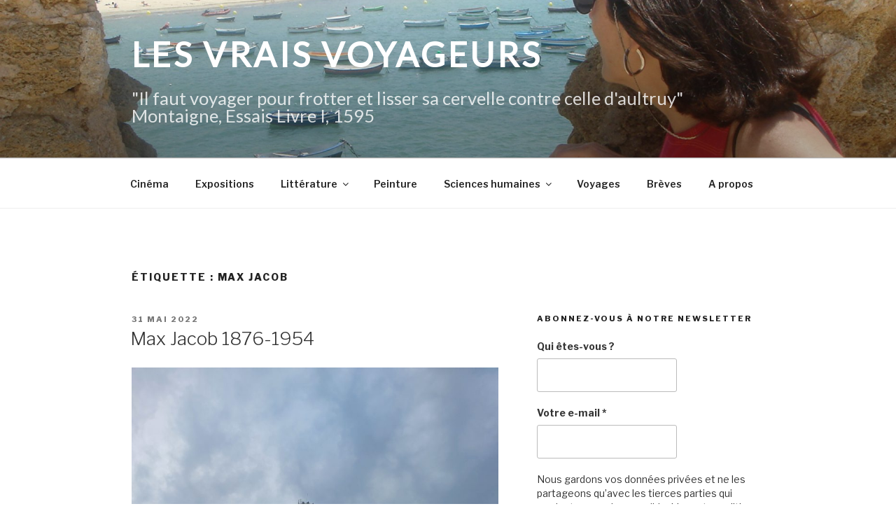

--- FILE ---
content_type: text/html; charset=UTF-8
request_url: http://www.lesvraisvoyageurs.com/tag/max-jacob/
body_size: 33315
content:
<!DOCTYPE html>
<html lang="fr-FR" class="no-js no-svg">
<head>
<meta charset="UTF-8">
<meta name="viewport" content="width=device-width, initial-scale=1">
<link rel="profile" href="https://gmpg.org/xfn/11">

<script>(function(html){html.className = html.className.replace(/\bno-js\b/,'js')})(document.documentElement);</script>
<title>Max Jacob &#8211; Les vrais voyageurs</title>
<meta name='robots' content='max-image-preview:large' />
<link rel='dns-prefetch' href='//netdna.bootstrapcdn.com' />
<link rel='dns-prefetch' href='//fonts.googleapis.com' />
<link rel='dns-prefetch' href='//s.w.org' />
<link href='https://fonts.gstatic.com' crossorigin rel='preconnect' />
<link rel="alternate" type="application/rss+xml" title="Les vrais voyageurs &raquo; Flux" href="http://www.lesvraisvoyageurs.com/feed/" />
<link rel="alternate" type="application/rss+xml" title="Les vrais voyageurs &raquo; Flux des commentaires" href="http://www.lesvraisvoyageurs.com/comments/feed/" />
<link rel="alternate" type="application/rss+xml" title="Les vrais voyageurs &raquo; Flux de l’étiquette Max Jacob" href="http://www.lesvraisvoyageurs.com/tag/max-jacob/feed/" />
		<script>
			window._wpemojiSettings = {"baseUrl":"https:\/\/s.w.org\/images\/core\/emoji\/13.1.0\/72x72\/","ext":".png","svgUrl":"https:\/\/s.w.org\/images\/core\/emoji\/13.1.0\/svg\/","svgExt":".svg","source":{"concatemoji":"http:\/\/www.lesvraisvoyageurs.com\/wp-includes\/js\/wp-emoji-release.min.js?ver=5.8.12"}};
			!function(e,a,t){var n,r,o,i=a.createElement("canvas"),p=i.getContext&&i.getContext("2d");function s(e,t){var a=String.fromCharCode;p.clearRect(0,0,i.width,i.height),p.fillText(a.apply(this,e),0,0);e=i.toDataURL();return p.clearRect(0,0,i.width,i.height),p.fillText(a.apply(this,t),0,0),e===i.toDataURL()}function c(e){var t=a.createElement("script");t.src=e,t.defer=t.type="text/javascript",a.getElementsByTagName("head")[0].appendChild(t)}for(o=Array("flag","emoji"),t.supports={everything:!0,everythingExceptFlag:!0},r=0;r<o.length;r++)t.supports[o[r]]=function(e){if(!p||!p.fillText)return!1;switch(p.textBaseline="top",p.font="600 32px Arial",e){case"flag":return s([127987,65039,8205,9895,65039],[127987,65039,8203,9895,65039])?!1:!s([55356,56826,55356,56819],[55356,56826,8203,55356,56819])&&!s([55356,57332,56128,56423,56128,56418,56128,56421,56128,56430,56128,56423,56128,56447],[55356,57332,8203,56128,56423,8203,56128,56418,8203,56128,56421,8203,56128,56430,8203,56128,56423,8203,56128,56447]);case"emoji":return!s([10084,65039,8205,55357,56613],[10084,65039,8203,55357,56613])}return!1}(o[r]),t.supports.everything=t.supports.everything&&t.supports[o[r]],"flag"!==o[r]&&(t.supports.everythingExceptFlag=t.supports.everythingExceptFlag&&t.supports[o[r]]);t.supports.everythingExceptFlag=t.supports.everythingExceptFlag&&!t.supports.flag,t.DOMReady=!1,t.readyCallback=function(){t.DOMReady=!0},t.supports.everything||(n=function(){t.readyCallback()},a.addEventListener?(a.addEventListener("DOMContentLoaded",n,!1),e.addEventListener("load",n,!1)):(e.attachEvent("onload",n),a.attachEvent("onreadystatechange",function(){"complete"===a.readyState&&t.readyCallback()})),(n=t.source||{}).concatemoji?c(n.concatemoji):n.wpemoji&&n.twemoji&&(c(n.twemoji),c(n.wpemoji)))}(window,document,window._wpemojiSettings);
		</script>
		<style>
img.wp-smiley,
img.emoji {
	display: inline !important;
	border: none !important;
	box-shadow: none !important;
	height: 1em !important;
	width: 1em !important;
	margin: 0 .07em !important;
	vertical-align: -0.1em !important;
	background: none !important;
	padding: 0 !important;
}
</style>
	<link rel='stylesheet' id='wp-block-library-css'  href='http://www.lesvraisvoyageurs.com/wp-includes/css/dist/block-library/style.min.css?ver=5.8.12' media='all' />
<style id='wp-block-library-theme-inline-css'>
#start-resizable-editor-section{display:none}.wp-block-audio figcaption{color:#555;font-size:13px;text-align:center}.is-dark-theme .wp-block-audio figcaption{color:hsla(0,0%,100%,.65)}.wp-block-code{font-family:Menlo,Consolas,monaco,monospace;color:#1e1e1e;padding:.8em 1em;border:1px solid #ddd;border-radius:4px}.wp-block-embed figcaption{color:#555;font-size:13px;text-align:center}.is-dark-theme .wp-block-embed figcaption{color:hsla(0,0%,100%,.65)}.blocks-gallery-caption{color:#555;font-size:13px;text-align:center}.is-dark-theme .blocks-gallery-caption{color:hsla(0,0%,100%,.65)}.wp-block-image figcaption{color:#555;font-size:13px;text-align:center}.is-dark-theme .wp-block-image figcaption{color:hsla(0,0%,100%,.65)}.wp-block-pullquote{border-top:4px solid;border-bottom:4px solid;margin-bottom:1.75em;color:currentColor}.wp-block-pullquote__citation,.wp-block-pullquote cite,.wp-block-pullquote footer{color:currentColor;text-transform:uppercase;font-size:.8125em;font-style:normal}.wp-block-quote{border-left:.25em solid;margin:0 0 1.75em;padding-left:1em}.wp-block-quote cite,.wp-block-quote footer{color:currentColor;font-size:.8125em;position:relative;font-style:normal}.wp-block-quote.has-text-align-right{border-left:none;border-right:.25em solid;padding-left:0;padding-right:1em}.wp-block-quote.has-text-align-center{border:none;padding-left:0}.wp-block-quote.is-large,.wp-block-quote.is-style-large{border:none}.wp-block-search .wp-block-search__label{font-weight:700}.wp-block-group.has-background{padding:1.25em 2.375em;margin-top:0;margin-bottom:0}.wp-block-separator{border:none;border-bottom:2px solid;margin-left:auto;margin-right:auto;opacity:.4}.wp-block-separator:not(.is-style-wide):not(.is-style-dots){width:100px}.wp-block-separator.has-background:not(.is-style-dots){border-bottom:none;height:1px}.wp-block-separator.has-background:not(.is-style-wide):not(.is-style-dots){height:2px}.wp-block-table thead{border-bottom:3px solid}.wp-block-table tfoot{border-top:3px solid}.wp-block-table td,.wp-block-table th{padding:.5em;border:1px solid;word-break:normal}.wp-block-table figcaption{color:#555;font-size:13px;text-align:center}.is-dark-theme .wp-block-table figcaption{color:hsla(0,0%,100%,.65)}.wp-block-video figcaption{color:#555;font-size:13px;text-align:center}.is-dark-theme .wp-block-video figcaption{color:hsla(0,0%,100%,.65)}.wp-block-template-part.has-background{padding:1.25em 2.375em;margin-top:0;margin-bottom:0}#end-resizable-editor-section{display:none}
</style>
<link rel='stylesheet' id='font-awesome-5-css'  href='http://www.lesvraisvoyageurs.com/wp-content/plugins/themeisle-companion/obfx_modules/gutenberg-blocks/assets/fontawesome/css/all.min.css?ver=2.10.8' media='all' />
<link rel='stylesheet' id='font-awesome-4-shims-css'  href='http://www.lesvraisvoyageurs.com/wp-content/plugins/themeisle-companion/obfx_modules/gutenberg-blocks/assets/fontawesome/css/v4-shims.min.css?ver=2.10.8' media='all' />
<link rel='stylesheet' id='themeisle-block_styles-css'  href='http://www.lesvraisvoyageurs.com/wp-content/plugins/themeisle-companion/vendor/codeinwp/gutenberg-blocks/build/style.css?ver=1.6.9' media='all' />
<link rel='stylesheet' id='my-style-css'  href='http://www.lesvraisvoyageurs.com/wp-content/plugins/cardoza-3d-tag-cloud//public/css/cardoza3dtagcloud.css?ver=5.8.12' media='all' />
<link rel='stylesheet' id='finalTilesGallery_stylesheet-css'  href='http://www.lesvraisvoyageurs.com/wp-content/plugins/final-tiles-grid-gallery-lite/scripts/ftg.css?ver=3.5.1' media='all' />
<link rel='stylesheet' id='fontawesome_stylesheet-css'  href='//netdna.bootstrapcdn.com/font-awesome/4.7.0/css/font-awesome.css?ver=5.8.12' media='all' />
<link rel='stylesheet' id='foobox-free-min-css'  href='http://www.lesvraisvoyageurs.com/wp-content/plugins/foobox-image-lightbox/free/css/foobox.free.min.css?ver=2.7.16' media='all' />
<link rel='stylesheet' id='wpt-twitter-feed-css'  href='http://www.lesvraisvoyageurs.com/wp-content/plugins/wp-to-twitter/css/twitter-feed.css?ver=5.8.12' media='all' />
<link rel='stylesheet' id='wp-pagenavi-css'  href='http://www.lesvraisvoyageurs.com/wp-content/plugins/wp-pagenavi/pagenavi-css.css?ver=2.70' media='all' />
<link rel='stylesheet' id='twentyseventeen-fonts-css'  href='https://fonts.googleapis.com/css?family=Libre+Franklin%3A300%2C300i%2C400%2C400i%2C600%2C600i%2C800%2C800i&#038;subset=latin%2Clatin-ext&#038;display=fallback' media='all' />
<link rel='stylesheet' id='twentyseventeen-style-css'  href='http://www.lesvraisvoyageurs.com/wp-content/themes/twentyseventeen/style.css?ver=20201208' media='all' />
<style id='twentyseventeen-style-inline-css'>
.elementor-editor-active .site-content {
	padding: 2.5em 0 0;
}
.elementor-page .site-content {
	padding: 0;
}
.elementor-page.page:not(.home) #content {
	padding-bottom: 0;
}
.elementor-page .site-footer {
	margin-top: 0;
}
</style>
<link rel='stylesheet' id='twentyseventeen-block-style-css'  href='http://www.lesvraisvoyageurs.com/wp-content/themes/twentyseventeen/assets/css/blocks.css?ver=20190105' media='all' />
<!--[if lt IE 9]>
<link rel='stylesheet' id='twentyseventeen-ie8-css'  href='http://www.lesvraisvoyageurs.com/wp-content/themes/twentyseventeen/assets/css/ie8.css?ver=20161202' media='all' />
<![endif]-->
<link rel='stylesheet' id='slb_core-css'  href='http://www.lesvraisvoyageurs.com/wp-content/plugins/simple-lightbox/client/css/app.css?ver=2.8.1' media='all' />
<link rel='stylesheet' id='addtoany-css'  href='http://www.lesvraisvoyageurs.com/wp-content/plugins/add-to-any/addtoany.min.css?ver=1.15' media='all' />
<script src='http://www.lesvraisvoyageurs.com/wp-includes/js/jquery/jquery.min.js?ver=3.6.0' id='jquery-core-js'></script>
<script src='http://www.lesvraisvoyageurs.com/wp-includes/js/jquery/jquery-migrate.min.js?ver=3.3.2' id='jquery-migrate-js'></script>
<script src='http://www.lesvraisvoyageurs.com/wp-content/plugins/add-to-any/addtoany.min.js?ver=1.1' id='addtoany-js'></script>
<script src='http://www.lesvraisvoyageurs.com/wp-content/plugins/cardoza-3d-tag-cloud/jquery.tagcanvas.min.js?ver=5.8.12' id='tag_handle-js'></script>
<!--[if lt IE 9]>
<script src='http://www.lesvraisvoyageurs.com/wp-content/themes/twentyseventeen/assets/js/html5.js?ver=20161020' id='html5-js'></script>
<![endif]-->
<script id='foobox-free-min-js-before'>
/* Run FooBox FREE (v2.7.16) */
var FOOBOX = window.FOOBOX = {
	ready: true,
	disableOthers: false,
	o: {wordpress: { enabled: true }, countMessage:'image %index of %total', excludes:'.fbx-link,.nofoobox,.nolightbox,a[href*="pinterest.com/pin/create/button/"]', affiliate : { enabled: false }},
	selectors: [
		".foogallery-container.foogallery-lightbox-foobox", ".foogallery-container.foogallery-lightbox-foobox-free", ".gallery", ".wp-block-gallery", ".wp-caption", ".wp-block-image", "a:has(img[class*=wp-image-])", ".post a:has(img[class*=wp-image-])", ".foobox"
	],
	pre: function( $ ){
		// Custom JavaScript (Pre)
		
	},
	post: function( $ ){
		// Custom JavaScript (Post)
		
		// Custom Captions Code
		
	},
	custom: function( $ ){
		// Custom Extra JS
		
	}
};
</script>
<script src='http://www.lesvraisvoyageurs.com/wp-content/plugins/foobox-image-lightbox/free/js/foobox.free.min.js?ver=2.7.16' id='foobox-free-min-js'></script>
<link rel="https://api.w.org/" href="http://www.lesvraisvoyageurs.com/wp-json/" /><link rel="alternate" type="application/json" href="http://www.lesvraisvoyageurs.com/wp-json/wp/v2/tags/369" /><link rel="EditURI" type="application/rsd+xml" title="RSD" href="http://www.lesvraisvoyageurs.com/xmlrpc.php?rsd" />
<link rel="wlwmanifest" type="application/wlwmanifest+xml" href="http://www.lesvraisvoyageurs.com/wp-includes/wlwmanifest.xml" /> 
<meta name="generator" content="WordPress 5.8.12" />

<script data-cfasync="false">
window.a2a_config=window.a2a_config||{};a2a_config.callbacks=[];a2a_config.overlays=[];a2a_config.templates={};a2a_localize = {
	Share: "Partager",
	Save: "Enregistrer",
	Subscribe: "S'abonner",
	Email: "E-mail",
	Bookmark: "Signet",
	ShowAll: "Montrer tout",
	ShowLess: "Montrer moins",
	FindServices: "Trouver des service(s)",
	FindAnyServiceToAddTo: "Trouver instantan&eacute;ment des services &agrave; ajouter &agrave;",
	PoweredBy: "Propuls&eacute; par",
	ShareViaEmail: "Partager par e-mail",
	SubscribeViaEmail: "S’abonner par e-mail",
	BookmarkInYourBrowser: "Ajouter un signet dans votre navigateur",
	BookmarkInstructions: "Appuyez sur Ctrl+D ou \u2318+D pour mettre cette page en signet",
	AddToYourFavorites: "Ajouter &agrave; vos favoris",
	SendFromWebOrProgram: "Envoyer depuis n’importe quelle adresse e-mail ou logiciel e-mail",
	EmailProgram: "Programme d’e-mail",
	More: "Plus&#8230;",
	ThanksForSharing: "Merci de partager !",
	ThanksForFollowing: "Merci de nous suivre !"
};

(function(d,s,a,b){a=d.createElement(s);b=d.getElementsByTagName(s)[0];a.async=1;a.src="https://static.addtoany.com/menu/page.js";b.parentNode.insertBefore(a,b);})(document,"script");
</script>
	<script type="text/javascript">
		$j = jQuery.noConflict();
		$j(document).ready(function() {
			if(!$j('#myCanvas').tagcanvas({
				textColour: '#333333',
				outlineColour: '#ffffff',
				reverse: true,
				depth: 0.8,
				textFont: null,
				weight: true,
				maxSpeed: 0.05
			},'tags')) {
				$j('#myCanvasContainer').hide();
			}
		});
	</script>
	<!-- start Simple Custom CSS and JS -->
<!-- Ajoutez du code HTML dans l'en-tete ou le pied. 

Par exemple, utilisez le code suivant pour charger la bibliotheque jQuery depuis le CDN de Google :
<script src="https://ajax.googleapis.com/ajax/libs/jquery/3.1.0/jquery.min.js"></script>

ou celui-ci pour charger la bibliotheque Bootstrap depuis MaxCDN:
<link rel="stylesheet" href="https://maxcdn.bootstrapcdn.com/bootstrap/3.3.7/css/bootstrap.min.css" integrity="sha384-BVYiiSIFeK1dGmJRAkycuHAHRg32OmUcww7on3RYdg4Va+PmSTsz/K68vbdEjh4u" crossorigin="anonymous">

-- Fin du commentaire --> 
<link rel="stylesheet" href="https://use.fontawesome.com/releases/v5.8.1/css/all.css" integrity="sha384-50oBUHEmvpQ+1lW4y57PTFmhCaXp0ML5d60M1M7uH2+nqUivzIebhndOJK28anvf" crossorigin="anonymous">

<!-- end Simple Custom CSS and JS -->
<!-- start Simple Custom CSS and JS -->
<style>
/* 2019 */
#comments{
  padding-top: 0.5em;
}
.comments-area{
background: linear-gradient(#eaeaea, #fffbcc);
border:1px solid #eaeaea;

  padding:0 1em;
  border-radius :0 0 20px;
}

h3.comment-reply-title{
font-weight:700;
}
h3.comment-reply-title:before{
	font-family: "Font Awesome 5 Free";
    display: inline-block;
   padding-right: 3px;
   vertical-align: middle;
   font-weight: 900;
	content:'\f086';
}
.comment-respond{
padding : 0 1em;}
@media screen and (min-width: 30em)
h3.comment-reply-title {
    font-weight:700;
}</style>
<!-- end Simple Custom CSS and JS -->
<!-- Enter your scripts here --><!-- Analytics by WP-Statistics v13.1.1 - https://wp-statistics.com/ -->
		<style id="wp-custom-css">
			@import url('https://fonts.googleapis.com/css?family=Bilbo|Poppins|Philosopher|Lato');

.site-title {
	font-family: 'Philosopher', sans-serif;
	font-family: 'Lato', sans-serif;
	font-size:3em;
	margin-bottom:20px
}
.site-description{
	/*font-family: 'Bilbo', cursive;*/
	font-family: 'Philosopher', sans-serif;
	font-family: 'Lato', sans-serif;
	font-size: 1.6em;
	line-height:1em;
}		</style>
		</head>

<body class="archive tag tag-max-jacob tag-369 wp-embed-responsive hfeed has-header-image has-sidebar page-two-column colors-light">
<div id="page" class="site">
	<a class="skip-link screen-reader-text" href="#content">Aller au contenu principal</a>

	<header id="masthead" class="site-header" role="banner">

		<div class="custom-header">

		<div class="custom-header-media">
			<div id="wp-custom-header" class="wp-custom-header"><img src="http://www.lesvraisvoyageurs.com/wp-content/uploads/2018/01/cropped-Cádiz.-Playa-La-Caleta-desde-el-Castillo-de-Santa-Catalina-02.jpg" width="2000" height="1200" alt="Les vrais voyageurs" srcset="http://www.lesvraisvoyageurs.com/wp-content/uploads/2018/01/cropped-Cádiz.-Playa-La-Caleta-desde-el-Castillo-de-Santa-Catalina-02.jpg 2000w, http://www.lesvraisvoyageurs.com/wp-content/uploads/2018/01/cropped-Cádiz.-Playa-La-Caleta-desde-el-Castillo-de-Santa-Catalina-02-300x180.jpg 300w, http://www.lesvraisvoyageurs.com/wp-content/uploads/2018/01/cropped-Cádiz.-Playa-La-Caleta-desde-el-Castillo-de-Santa-Catalina-02-768x461.jpg 768w, http://www.lesvraisvoyageurs.com/wp-content/uploads/2018/01/cropped-Cádiz.-Playa-La-Caleta-desde-el-Castillo-de-Santa-Catalina-02-1024x614.jpg 1024w" sizes="100vw" /></div>		</div>

	<div class="site-branding">
	<div class="wrap">

		
		<div class="site-branding-text">
							<p class="site-title"><a href="http://www.lesvraisvoyageurs.com/" rel="home">Les vrais voyageurs</a></p>
			
							<p class="site-description">&quot;Il faut voyager pour frotter et lisser sa cervelle contre celle d&#039;aultruy&quot; Montaigne, Essais Livre I, 1595</p>
					</div><!-- .site-branding-text -->

		
	</div><!-- .wrap -->
</div><!-- .site-branding -->

</div><!-- .custom-header -->

					<div class="navigation-top">
				<div class="wrap">
					<nav id="site-navigation" class="main-navigation" role="navigation" aria-label="Menu supérieur">
	<button class="menu-toggle" aria-controls="top-menu" aria-expanded="false">
		<svg class="icon icon-bars" aria-hidden="true" role="img"> <use href="#icon-bars" xlink:href="#icon-bars"></use> </svg><svg class="icon icon-close" aria-hidden="true" role="img"> <use href="#icon-close" xlink:href="#icon-close"></use> </svg>Menu	</button>

	<div class="menu-menu-container"><ul id="top-menu" class="menu"><li id="menu-item-137" class="menu-item menu-item-type-taxonomy menu-item-object-category menu-item-137"><a href="http://www.lesvraisvoyageurs.com/category/cinema/">Cinéma</a></li>
<li id="menu-item-138" class="menu-item menu-item-type-taxonomy menu-item-object-category menu-item-138"><a href="http://www.lesvraisvoyageurs.com/category/expositions/">Expositions</a></li>
<li id="menu-item-139" class="menu-item menu-item-type-taxonomy menu-item-object-category menu-item-has-children menu-item-139"><a href="http://www.lesvraisvoyageurs.com/category/litterature/">Littérature<svg class="icon icon-angle-down" aria-hidden="true" role="img"> <use href="#icon-angle-down" xlink:href="#icon-angle-down"></use> </svg></a>
<ul class="sub-menu">
	<li id="menu-item-140" class="menu-item menu-item-type-taxonomy menu-item-object-category menu-item-140"><a href="http://www.lesvraisvoyageurs.com/category/litterature/autreslangues/">Autres langues</a></li>
	<li id="menu-item-141" class="menu-item menu-item-type-taxonomy menu-item-object-category menu-item-141"><a href="http://www.lesvraisvoyageurs.com/category/litterature/langueespagnole/">Langue espagnole</a></li>
	<li id="menu-item-142" class="menu-item menu-item-type-taxonomy menu-item-object-category menu-item-142"><a href="http://www.lesvraisvoyageurs.com/category/litterature/languefrancaise/">Langue française</a></li>
	<li id="menu-item-143" class="menu-item menu-item-type-taxonomy menu-item-object-category menu-item-143"><a href="http://www.lesvraisvoyageurs.com/category/litterature/poesie/">Poésie</a></li>
	<li id="menu-item-144" class="menu-item menu-item-type-taxonomy menu-item-object-category menu-item-144"><a href="http://www.lesvraisvoyageurs.com/category/litterature/theatre/">Théâtre</a></li>
</ul>
</li>
<li id="menu-item-145" class="menu-item menu-item-type-taxonomy menu-item-object-category menu-item-145"><a href="http://www.lesvraisvoyageurs.com/category/peinture/">Peinture</a></li>
<li id="menu-item-146" class="menu-item menu-item-type-taxonomy menu-item-object-category menu-item-has-children menu-item-146"><a href="http://www.lesvraisvoyageurs.com/category/scienceshumaines/">Sciences humaines<svg class="icon icon-angle-down" aria-hidden="true" role="img"> <use href="#icon-angle-down" xlink:href="#icon-angle-down"></use> </svg></a>
<ul class="sub-menu">
	<li id="menu-item-147" class="menu-item menu-item-type-taxonomy menu-item-object-category menu-item-147"><a href="http://www.lesvraisvoyageurs.com/category/scienceshumaines/histoire/">Histoire</a></li>
	<li id="menu-item-148" class="menu-item menu-item-type-taxonomy menu-item-object-category menu-item-148"><a href="http://www.lesvraisvoyageurs.com/category/scienceshumaines/philosophie/">Philosophie</a></li>
</ul>
</li>
<li id="menu-item-149" class="menu-item menu-item-type-taxonomy menu-item-object-category menu-item-149"><a href="http://www.lesvraisvoyageurs.com/category/voyages/">Voyages</a></li>
<li id="menu-item-136" class="menu-item menu-item-type-taxonomy menu-item-object-category menu-item-136"><a href="http://www.lesvraisvoyageurs.com/category/breves/">Brèves</a></li>
<li id="menu-item-239" class="menu-item menu-item-type-post_type menu-item-object-page menu-item-239"><a href="http://www.lesvraisvoyageurs.com/pourquoi/">A propos</a></li>
</ul></div>
	</nav><!-- #site-navigation -->
				</div><!-- .wrap -->
			</div><!-- .navigation-top -->
		
	</header><!-- #masthead -->

	
	<div class="site-content-contain">
		<div id="content" class="site-content">

<div class="wrap">

			<header class="page-header">
			<h1 class="page-title">Étiquette : <span>Max Jacob</span></h1>		</header><!-- .page-header -->
	
	<div id="primary" class="content-area">
		<main id="main" class="site-main" role="main">

					
<article id="post-8658" class="post-8658 post type-post status-publish format-standard hentry category-languefrancaise category-litterature category-poesie category-voyages tag-max-jacob">
		<header class="entry-header">
		<div class="entry-meta"><span class="screen-reader-text">Publié le</span> <a href="http://www.lesvraisvoyageurs.com/2022/05/31/max-jacob-1876-1954/" rel="bookmark"><time class="entry-date published" datetime="2022-05-31T11:18:40+02:00">31 mai 2022</time><time class="updated" datetime="2022-05-31T11:19:13+02:00">31 mai 2022</time></a></div><!-- .entry-meta --><h2 class="entry-title"><a href="http://www.lesvraisvoyageurs.com/2022/05/31/max-jacob-1876-1954/" rel="bookmark">Max Jacob 1876-1954</a></h2>	</header><!-- .entry-header -->

	
	<div class="entry-content">
		
<figure class="wp-block-image size-large"><img loading="lazy" width="768" height="1024" src="http://www.lesvraisvoyageurs.com/wp-content/uploads/2022/05/Penmarch-Pointe-de-Saint-Pierre-Phare-dEckmuhl-Paul-Marbeau-1897-768x1024.jpg" alt="" class="wp-image-8661" srcset="http://www.lesvraisvoyageurs.com/wp-content/uploads/2022/05/Penmarch-Pointe-de-Saint-Pierre-Phare-dEckmuhl-Paul-Marbeau-1897-768x1024.jpg 768w, http://www.lesvraisvoyageurs.com/wp-content/uploads/2022/05/Penmarch-Pointe-de-Saint-Pierre-Phare-dEckmuhl-Paul-Marbeau-1897-225x300.jpg 225w, http://www.lesvraisvoyageurs.com/wp-content/uploads/2022/05/Penmarch-Pointe-de-Saint-Pierre-Phare-dEckmuhl-Paul-Marbeau-1897-1152x1536.jpg 1152w, http://www.lesvraisvoyageurs.com/wp-content/uploads/2022/05/Penmarch-Pointe-de-Saint-Pierre-Phare-dEckmuhl-Paul-Marbeau-1897-1536x2048.jpg 1536w, http://www.lesvraisvoyageurs.com/wp-content/uploads/2022/05/Penmarch-Pointe-de-Saint-Pierre-Phare-dEckmuhl-Paul-Marbeau-1897-1320x1760.jpg 1320w, http://www.lesvraisvoyageurs.com/wp-content/uploads/2022/05/Penmarch-Pointe-de-Saint-Pierre-Phare-dEckmuhl-Paul-Marbeau-1897-scaled.jpg 1920w" sizes="(max-width: 767px) 89vw, (max-width: 1000px) 54vw, (max-width: 1071px) 543px, 580px" /><figcaption>Penmarc&#8217;h. Pointe de Saint-Pierre. Phare d&#8217;Eckmühl (Paul Marbeau), 1897.</figcaption></figure>



<p><strong>Le phare d&#8217;Eckmühl </strong></p>



<p>   Le phare d&#8217;Eckmühl est une grosse lanterne.<br>   Si tu as perdu ta route sur la lande tu regardes à droite ou à gauche et tu vois où est<br>Saint-Guénolé.<br>   Depuis que je vous connais, Marie Guiziou, j&#8217;ai cherché vos yeux sur toutes les mers de cette terre-ci.<br>   Mais vos yeux tournent de côté et d&#8217;autre partout où il y a des amoureux.<br>   Marie Guiziou, Marie Guiziou ! La vie est comme la lande pour moi et vous êtes pour moi comme le phare d&#8217;Eckmühl.<br>   Marie Guiziou ! Ma vie est comme l&#8217;océan autour de Penmarch ! et si je ne vois vos yeux je suis un naufragé sur les rochers.</p>



<p><em>Poèmes de Morvan le Gaëliq</em>ue, Gallimard, 1953.</p>



<figure class="wp-block-image size-large"><img loading="lazy" width="803" height="1024" src="http://www.lesvraisvoyageurs.com/wp-content/uploads/2022/05/Portrait-de-Max-Jacob-1915-Paris-Musee-Picasso-803x1024.jpg" alt="" class="wp-image-8662" srcset="http://www.lesvraisvoyageurs.com/wp-content/uploads/2022/05/Portrait-de-Max-Jacob-1915-Paris-Musee-Picasso-803x1024.jpg 803w, http://www.lesvraisvoyageurs.com/wp-content/uploads/2022/05/Portrait-de-Max-Jacob-1915-Paris-Musee-Picasso-235x300.jpg 235w, http://www.lesvraisvoyageurs.com/wp-content/uploads/2022/05/Portrait-de-Max-Jacob-1915-Paris-Musee-Picasso-768x979.jpg 768w, http://www.lesvraisvoyageurs.com/wp-content/uploads/2022/05/Portrait-de-Max-Jacob-1915-Paris-Musee-Picasso-1204x1536.jpg 1204w, http://www.lesvraisvoyageurs.com/wp-content/uploads/2022/05/Portrait-de-Max-Jacob-1915-Paris-Musee-Picasso-1320x1683.jpg 1320w, http://www.lesvraisvoyageurs.com/wp-content/uploads/2022/05/Portrait-de-Max-Jacob-1915-Paris-Musee-Picasso.jpg 1500w" sizes="(max-width: 767px) 89vw, (max-width: 1000px) 54vw, (max-width: 1071px) 543px, 580px" /><figcaption>Portrait de Max Jacob, 1915. Paris, Musée Picasso.</figcaption></figure>
<div class="addtoany_share_save_container addtoany_content addtoany_content_bottom"><div class="a2a_kit a2a_kit_size_32 addtoany_list" data-a2a-url="http://www.lesvraisvoyageurs.com/2022/05/31/max-jacob-1876-1954/" data-a2a-title="Max Jacob 1876-1954"><a class="a2a_button_facebook" href="https://www.addtoany.com/add_to/facebook?linkurl=http%3A%2F%2Fwww.lesvraisvoyageurs.com%2F2022%2F05%2F31%2Fmax-jacob-1876-1954%2F&amp;linkname=Max%20Jacob%201876-1954" title="Facebook" rel="nofollow noopener" target="_blank"></a><a class="a2a_button_twitter" href="https://www.addtoany.com/add_to/twitter?linkurl=http%3A%2F%2Fwww.lesvraisvoyageurs.com%2F2022%2F05%2F31%2Fmax-jacob-1876-1954%2F&amp;linkname=Max%20Jacob%201876-1954" title="Twitter" rel="nofollow noopener" target="_blank"></a><a class="a2a_button_email" href="https://www.addtoany.com/add_to/email?linkurl=http%3A%2F%2Fwww.lesvraisvoyageurs.com%2F2022%2F05%2F31%2Fmax-jacob-1876-1954%2F&amp;linkname=Max%20Jacob%201876-1954" title="Email" rel="nofollow noopener" target="_blank"></a><a class="a2a_button_pocket" href="https://www.addtoany.com/add_to/pocket?linkurl=http%3A%2F%2Fwww.lesvraisvoyageurs.com%2F2022%2F05%2F31%2Fmax-jacob-1876-1954%2F&amp;linkname=Max%20Jacob%201876-1954" title="Pocket" rel="nofollow noopener" target="_blank"></a><a class="a2a_dd a2a_counter addtoany_share_save addtoany_share" href="https://www.addtoany.com/share"></a></div></div>	</div><!-- .entry-content -->

	
</article><!-- #post-8658 -->

<article id="post-3736" class="post-3736 post type-post status-publish format-standard hentry category-breves category-languefrancaise category-litterature category-poesie tag-max-jacob">
		<header class="entry-header">
		<div class="entry-meta"><span class="screen-reader-text">Publié le</span> <a href="http://www.lesvraisvoyageurs.com/2019/07/13/max-jacob-ii/" rel="bookmark"><time class="entry-date published" datetime="2019-07-13T15:53:26+02:00">13 juillet 2019</time><time class="updated" datetime="2019-07-13T16:27:18+02:00">13 juillet 2019</time></a></div><!-- .entry-meta --><h2 class="entry-title"><a href="http://www.lesvraisvoyageurs.com/2019/07/13/max-jacob-ii/" rel="bookmark">Max Jacob II 1876 &#8211; 1944</a></h2>	</header><!-- .entry-header -->

	
	<div class="entry-content">
		
<figure class="wp-block-image"><a href="http://www.lesvraisvoyageurs.com/wp-content/uploads/2019/07/Max-Jacob-sans-chapeau-Modigliani-1916.jpg" data-slb-active="1" data-slb-asset="50393712" data-slb-internal="0" data-slb-group="3736"><img loading="lazy" width="680" height="1024" src="http://www.lesvraisvoyageurs.com/wp-content/uploads/2019/07/Max-Jacob-sans-chapeau-Modigliani-1916-680x1024.jpg" alt="" class="wp-image-3738" srcset="http://www.lesvraisvoyageurs.com/wp-content/uploads/2019/07/Max-Jacob-sans-chapeau-Modigliani-1916-680x1024.jpg 680w, http://www.lesvraisvoyageurs.com/wp-content/uploads/2019/07/Max-Jacob-sans-chapeau-Modigliani-1916-199x300.jpg 199w, http://www.lesvraisvoyageurs.com/wp-content/uploads/2019/07/Max-Jacob-sans-chapeau-Modigliani-1916-768x1157.jpg 768w, http://www.lesvraisvoyageurs.com/wp-content/uploads/2019/07/Max-Jacob-sans-chapeau-Modigliani-1916.jpg 800w" sizes="(max-width: 680px) 100vw, 680px" /></a><figcaption>Portrait de Max Jacob (Amedeo Modigliani), 1920. Cincinnati Art Museum</figcaption></figure>



<p><strong>Trépassés</strong></p>



<p>Vous autres qui êtes vivants<br>
Avec vos fils père et mère<br>
Vous n&#8217;entendez pas crier les trépassés!</p>



<p>Entre Vannes et Redon<br>
Mon âme est dans l&#8217;eau des marais<br>
Mon drap mortuaire est pourri<br>
Depuis que je suis enterré</p>



<p>Est-ce que vous pensez à la mort vous autres?</p>



<p>Avant peu vous gémirez<br>
Ah! qu&#8217;il est triste de se plaindre<br>
Plus de bonne lumière<br>
Plus de lit de feignant, plus de sommeil</p>



<p>Gare à vous,<br>
Gare à votre corps si doux<br>
Moi je ne pensais pas davantage<br>
A ceux qui ont quitté la terre<br>
Et vous, mon Dieu où êtes-vous,<br>
Vous qui me laissez dans la nuit et dans l&#8217;eau?</p>



<p><em>Poèmes de Morven le Gaëlique</em>, 1953.</p>



<p><strong>Amour du prochain </strong></p>



<p>                                                          <em>à Jean Rousselot</em></p>



<p>     Qui a vu le crapaud traverser la rue? C’est un tout petit homme: une poupée n’est pas plus minuscule. Il se traîne sur les genoux: il a honte on dirait…? Non! Il est rhumatisant, une jambe reste en arrière, il la ramène! Où va-t-il ainsi? Il sort de l’égout, pauvre clown. Personne n’a remarqué ce crapaud dans la rue. Jadis personne ne me remarquait dans la rue, maintenant, les enfants se moquent de mon étoile jaune. Heureux crapaud! tu n’as pas d’étoile jaune.</p>



<p>1943.</p>



<p><em>Derniers poèmes en vers et en prose</em>. Editions Gallimard, 1961.</p>



<figure class="wp-block-image"><a href="http://www.lesvraisvoyageurs.com/wp-content/uploads/2019/07/Quimper-Maison-des-Jacob-8-rue-du-Parc.-Les-Jacob-habitaient-au-premier-jusqu’en-1942-et-tenaient-au-rez-de-chaussée-un-commerce-de-confection.jpg" data-slb-active="1" data-slb-asset="192161647" data-slb-internal="0" data-slb-group="3736"><img loading="lazy" width="680" height="518" src="http://www.lesvraisvoyageurs.com/wp-content/uploads/2019/07/Quimper-Maison-des-Jacob-8-rue-du-Parc.-Les-Jacob-habitaient-au-premier-jusqu’en-1942-et-tenaient-au-rez-de-chaussée-un-commerce-de-confection.jpg" alt="" class="wp-image-3740" srcset="http://www.lesvraisvoyageurs.com/wp-content/uploads/2019/07/Quimper-Maison-des-Jacob-8-rue-du-Parc.-Les-Jacob-habitaient-au-premier-jusqu’en-1942-et-tenaient-au-rez-de-chaussée-un-commerce-de-confection.jpg 680w, http://www.lesvraisvoyageurs.com/wp-content/uploads/2019/07/Quimper-Maison-des-Jacob-8-rue-du-Parc.-Les-Jacob-habitaient-au-premier-jusqu’en-1942-et-tenaient-au-rez-de-chaussée-un-commerce-de-confection-300x229.jpg 300w" sizes="(max-width: 680px) 100vw, 680px" /></a><figcaption>Quimper. Maison des Jacob, 8 rue du Parc. Les Jacob habitaient au premier jusqu’en 1942 et tenaient au rez-de-chaussée un commerce de confection.</figcaption></figure>
<div class="addtoany_share_save_container addtoany_content addtoany_content_bottom"><div class="a2a_kit a2a_kit_size_32 addtoany_list" data-a2a-url="http://www.lesvraisvoyageurs.com/2019/07/13/max-jacob-ii/" data-a2a-title="Max Jacob II 1876 – 1944"><a class="a2a_button_facebook" href="https://www.addtoany.com/add_to/facebook?linkurl=http%3A%2F%2Fwww.lesvraisvoyageurs.com%2F2019%2F07%2F13%2Fmax-jacob-ii%2F&amp;linkname=Max%20Jacob%20II%201876%20%E2%80%93%201944" title="Facebook" rel="nofollow noopener" target="_blank"></a><a class="a2a_button_twitter" href="https://www.addtoany.com/add_to/twitter?linkurl=http%3A%2F%2Fwww.lesvraisvoyageurs.com%2F2019%2F07%2F13%2Fmax-jacob-ii%2F&amp;linkname=Max%20Jacob%20II%201876%20%E2%80%93%201944" title="Twitter" rel="nofollow noopener" target="_blank"></a><a class="a2a_button_email" href="https://www.addtoany.com/add_to/email?linkurl=http%3A%2F%2Fwww.lesvraisvoyageurs.com%2F2019%2F07%2F13%2Fmax-jacob-ii%2F&amp;linkname=Max%20Jacob%20II%201876%20%E2%80%93%201944" title="Email" rel="nofollow noopener" target="_blank"></a><a class="a2a_button_pocket" href="https://www.addtoany.com/add_to/pocket?linkurl=http%3A%2F%2Fwww.lesvraisvoyageurs.com%2F2019%2F07%2F13%2Fmax-jacob-ii%2F&amp;linkname=Max%20Jacob%20II%201876%20%E2%80%93%201944" title="Pocket" rel="nofollow noopener" target="_blank"></a><a class="a2a_dd a2a_counter addtoany_share_save addtoany_share" href="https://www.addtoany.com/share"></a></div></div>	</div><!-- .entry-content -->

	
</article><!-- #post-3736 -->

<article id="post-3728" class="post-3728 post type-post status-publish format-standard hentry category-breves category-languefrancaise category-litterature category-poesie tag-max-jacob">
		<header class="entry-header">
		<div class="entry-meta"><span class="screen-reader-text">Publié le</span> <a href="http://www.lesvraisvoyageurs.com/2019/07/13/max-jacob-i-1876-1944/" rel="bookmark"><time class="entry-date published" datetime="2019-07-13T15:38:47+02:00">13 juillet 2019</time><time class="updated" datetime="2019-07-13T16:04:59+02:00">13 juillet 2019</time></a></div><!-- .entry-meta --><h2 class="entry-title"><a href="http://www.lesvraisvoyageurs.com/2019/07/13/max-jacob-i-1876-1944/" rel="bookmark">Max Jacob I 1876 &#8211; 1944</a></h2>	</header><!-- .entry-header -->

	
	<div class="entry-content">
		
<figure class="wp-block-image"><a href="http://www.lesvraisvoyageurs.com/wp-content/uploads/2019/07/Max-Jacob.jpg" data-slb-active="1" data-slb-asset="320743508" data-slb-internal="0" data-slb-group="3728"><img loading="lazy" width="799" height="1024" src="http://www.lesvraisvoyageurs.com/wp-content/uploads/2019/07/Max-Jacob-799x1024.jpg" alt="" class="wp-image-3734" srcset="http://www.lesvraisvoyageurs.com/wp-content/uploads/2019/07/Max-Jacob-799x1024.jpg 799w, http://www.lesvraisvoyageurs.com/wp-content/uploads/2019/07/Max-Jacob-234x300.jpg 234w, http://www.lesvraisvoyageurs.com/wp-content/uploads/2019/07/Max-Jacob-768x985.jpg 768w, http://www.lesvraisvoyageurs.com/wp-content/uploads/2019/07/Max-Jacob-1320x1692.jpg 1320w, http://www.lesvraisvoyageurs.com/wp-content/uploads/2019/07/Max-Jacob.jpg 1500w" sizes="(max-width: 767px) 89vw, (max-width: 1000px) 54vw, (max-width: 1071px) 543px, 580px" /></a><figcaption>Max Jacob.</figcaption></figure>



<p>Max Jacob est né le 12 juillet 1876 à Quimper dans une famille juive&nbsp;voltairienne et non pratiquante Il est mort le 5 mars 1944 à Drancy, cinq jours avant sa déportation programmée pour Auschwitz.</p>



<p>Max Jacob <em>Œuvres</em> précédé de <em>Portrait de Max en accordéon</em> par Guy Goffette<br> Édition d&#8217;Antonio Rodriguez. Collection Quarto, Gallimard 2012. 1824 pages, 203 illustrations.</p>



<p>«Les oeuvres de Max Jacob rassemblées, introduites et annotées par Antonio Rodriguez sont disponibles dans la collection Quarto de Gallimard.</p>



<p>Grand poète, Max Jacob (1876-1944) est un l’une des figures les plus marquantes du XX ème siècle. Sa production ne se borne pas à la poésie mais elle comprend aussi une œuvre graphique et musicale ainsi que l’une des plus riches correspondances de son temps.</p>



<p>Ses amitiés avec les peintres, avec Picasso en particulier qu’il rencontre en 1901, et ses liens privilégiés avec Guillaume Apollinaire, André Salmon ou Pierre Reverdy le placent au cœur des débats esthétiques de l’Esprit nouveau et à l’origine de la poésie moderne. Sa vie et les nombreuses légendes qui lui sont attribuées ou qu’il s’attribue lui-même le mêle à l&#8217;effervescence des avant-gardes picturales et littéraires parisiennes à Montmartre ou à Montparnasse. Éclaireur d&#8217;une relation profonde dans l&#8217;écriture du siècle entre la poésie et la peinture, rénovateur des qualités plastiques et musicales du poème en prose dont il va jusqu&#8217;à revendiquer la paternité, son œuvre est faite de contrastes : sa poésie est traversée d’élans religieux et mystiques mais roule aussi vers le cocasse porté au cœur de l’interrogation sur les fondations du sujet. Toute son œuvre montre les jeux multiples autour de la notion du personnage, ses éclats kaléidoscopiques, ses masques incessants, les attentes et les désillusions qu’elle engendre.</p>



<p>Max Jacob a été bouleversé par une apparition miraculeuse en septembre 1909 et s’est retiré à Saint-Benoît-sur-Loire (Loiret) de 1921 à 1928 puis de 1936 à 1944 afin qu’une existence nouvelle refonde les enjeux spirituels initiés par sa conversion au catholicisme (18 février 1915). C’est dans ce village qu’il sera arrêté le 24 février 1944 par la police allemande.</p>



<p>Dès 1940, la législation antisémite bouleverse sa vie: il subit toutes les mesures de persécutions menées par le régime de Vichy et l’occupant contre les Juifs. En 1941, « Monsieur Max » est interdit de publication : il est spolié de ses droits d’auteur. Pendant l’Occupation, il assiste impuissant aux malheurs des siens : « aryanisation » des biens, arrestations, déportations. Lui qui se pensait, à tort, protégé est arrêté chez lui. Conduit à la prison d’Orléans, transféré le 28 février à Drancy, il meurt d’une congestion pulmonaire le 5 mars 1944.</p>



<p>En 1960, Max Jacob a été élevé, à titre civil, au rang de « poète mort pour la France.»</p>



<p>Patricia Sustrac, Présidente de l’association des Amis de Max Jacob.</p>



<figure class="wp-block-image"><a href="http://www.lesvraisvoyageurs.com/wp-content/uploads/2019/07/Quarto-Max-Jacob-1.jpg" data-slb-active="1" data-slb-asset="831111384" data-slb-internal="0" data-slb-group="3728"><img loading="lazy" width="697" height="1024" src="http://www.lesvraisvoyageurs.com/wp-content/uploads/2019/07/Quarto-Max-Jacob-1-697x1024.jpg" alt="" class="wp-image-3733" srcset="http://www.lesvraisvoyageurs.com/wp-content/uploads/2019/07/Quarto-Max-Jacob-1-697x1024.jpg 697w, http://www.lesvraisvoyageurs.com/wp-content/uploads/2019/07/Quarto-Max-Jacob-1-204x300.jpg 204w, http://www.lesvraisvoyageurs.com/wp-content/uploads/2019/07/Quarto-Max-Jacob-1-768x1129.jpg 768w, http://www.lesvraisvoyageurs.com/wp-content/uploads/2019/07/Quarto-Max-Jacob-1-1320x1941.jpg 1320w, http://www.lesvraisvoyageurs.com/wp-content/uploads/2019/07/Quarto-Max-Jacob-1.jpg 1393w" sizes="(max-width: 697px) 100vw, 697px" /></a></figure>
<div class="addtoany_share_save_container addtoany_content addtoany_content_bottom"><div class="a2a_kit a2a_kit_size_32 addtoany_list" data-a2a-url="http://www.lesvraisvoyageurs.com/2019/07/13/max-jacob-i-1876-1944/" data-a2a-title="Max Jacob I 1876 – 1944"><a class="a2a_button_facebook" href="https://www.addtoany.com/add_to/facebook?linkurl=http%3A%2F%2Fwww.lesvraisvoyageurs.com%2F2019%2F07%2F13%2Fmax-jacob-i-1876-1944%2F&amp;linkname=Max%20Jacob%20I%201876%20%E2%80%93%201944" title="Facebook" rel="nofollow noopener" target="_blank"></a><a class="a2a_button_twitter" href="https://www.addtoany.com/add_to/twitter?linkurl=http%3A%2F%2Fwww.lesvraisvoyageurs.com%2F2019%2F07%2F13%2Fmax-jacob-i-1876-1944%2F&amp;linkname=Max%20Jacob%20I%201876%20%E2%80%93%201944" title="Twitter" rel="nofollow noopener" target="_blank"></a><a class="a2a_button_email" href="https://www.addtoany.com/add_to/email?linkurl=http%3A%2F%2Fwww.lesvraisvoyageurs.com%2F2019%2F07%2F13%2Fmax-jacob-i-1876-1944%2F&amp;linkname=Max%20Jacob%20I%201876%20%E2%80%93%201944" title="Email" rel="nofollow noopener" target="_blank"></a><a class="a2a_button_pocket" href="https://www.addtoany.com/add_to/pocket?linkurl=http%3A%2F%2Fwww.lesvraisvoyageurs.com%2F2019%2F07%2F13%2Fmax-jacob-i-1876-1944%2F&amp;linkname=Max%20Jacob%20I%201876%20%E2%80%93%201944" title="Pocket" rel="nofollow noopener" target="_blank"></a><a class="a2a_dd a2a_counter addtoany_share_save addtoany_share" href="https://www.addtoany.com/share"></a></div></div>	</div><!-- .entry-content -->

	
</article><!-- #post-3728 -->

		</main><!-- #main -->
	</div><!-- #primary -->
	
<aside id="secondary" class="widget-area" role="complementary" aria-label="Colonne latérale du blog">
	      <section id="mailpoet_form-2" class="widget widget_mailpoet_form">
  
      <h2 class="widget-title">Abonnez-vous à notre newsletter</h2>
  
  <div class="
    mailpoet_form_popup_overlay
      "></div>
  <div
    id="mailpoet_form_1"
    class="
      mailpoet_form
      mailpoet_form_widget
      mailpoet_form_position_
      mailpoet_form_animation_
    "
      >
    
    <style type="text/css">
     .mailpoet_hp_email_label{display:none!important;}#mailpoet_form_1 .mailpoet_form {  }
#mailpoet_form_1 .mailpoet_paragraph { line-height: 20px; }
#mailpoet_form_1 .mailpoet_segment_label, #mailpoet_form_1 .mailpoet_text_label, #mailpoet_form_1 .mailpoet_textarea_label, #mailpoet_form_1 .mailpoet_select_label, #mailpoet_form_1 .mailpoet_radio_label, #mailpoet_form_1 .mailpoet_checkbox_label, #mailpoet_form_1 .mailpoet_list_label, #mailpoet_form_1 .mailpoet_date_label { display: block; font-weight: bold; }
#mailpoet_form_1 .mailpoet_text, #mailpoet_form_1 .mailpoet_textarea, #mailpoet_form_1 .mailpoet_select, #mailpoet_form_1 .mailpoet_date_month, #mailpoet_form_1 .mailpoet_date_day, #mailpoet_form_1 .mailpoet_date_year, #mailpoet_form_1 .mailpoet_date { display: block; }
#mailpoet_form_1 .mailpoet_text, #mailpoet_form_1 .mailpoet_textarea { width: 200px; }
#mailpoet_form_1 .mailpoet_checkbox {  }
#mailpoet_form_1 .mailpoet_submit input {  }
#mailpoet_form_1 .mailpoet_divider {  }
#mailpoet_form_1 .mailpoet_message {  }
#mailpoet_form_1 .mailpoet_validate_success { font-weight: 600; color: #468847; }
#mailpoet_form_1 .mailpoet_validate_error { color: #b94a48; }
#mailpoet_form_1 .mailpoet_form_loading { width: 30px; text-align: center; line-height: normal; }
#mailpoet_form_1 .mailpoet_form_loading > span { width: 5px; height: 5px; background-color: #5b5b5b; }#mailpoet_form_1{;}#mailpoet_form_1 .mailpoet_message {margin: 0; padding: 0 20px;}#mailpoet_form_1 .mailpoet_paragraph.last {margin-bottom: 0} @media (max-width: 500px) {#mailpoet_form_1 {background-image: none;}} @media (min-width: 500px) {#mailpoet_form_1 .last .mailpoet_paragraph:last-child {margin-bottom: 0}}  @media (max-width: 500px) {#mailpoet_form_1 .mailpoet_form_column:last-child .mailpoet_paragraph:last-child {margin-bottom: 0}} 
    </style>

    <form
      target="_self"
      method="post"
      action="http://www.lesvraisvoyageurs.com/wp-admin/admin-post.php?action=mailpoet_subscription_form"
      class="mailpoet_form mailpoet_form_form mailpoet_form_widget"
      novalidate
      data-delay=""
      data-exit-intent-enabled=""
      data-font-family=""
    >
      <input type="hidden" name="data[form_id]" value="1" />
      <input type="hidden" name="token" value="ec1ad264d8" />
      <input type="hidden" name="api_version" value="v1" />
      <input type="hidden" name="endpoint" value="subscribers" />
      <input type="hidden" name="mailpoet_method" value="subscribe" />

      <label class="mailpoet_hp_email_label">Veuillez laisser ce champ vide<input type="email" name="data[email]"/></label><div class="mailpoet_paragraph"><label class="mailpoet_text_label" data-automation-id="form_first_name_label" >Qui êtes-vous ?</label><input type="text" class="mailpoet_text" name="data[form_field_Y2NmMTU2ZjU1NThiX2ZpcnN0X25hbWU=]" title="Qui êtes-vous ?" value="" data-automation-id="form_first_name" data-parsley-names='[&quot;Veuillez sp\u00e9cifier un nom valide&quot;,&quot;Addresses in names are not permitted, please add your name instead.&quot;]'/></div>
<div class="mailpoet_paragraph"><label class="mailpoet_text_label" data-automation-id="form_email_label" >Votre e-mail <span class="mailpoet_required">*</span></label><input type="email" class="mailpoet_text" name="data[form_field_ZDBhMTU2ODA2OTMyX2VtYWls]" title="Votre e-mail" value="" data-automation-id="form_email" data-parsley-required="true" data-parsley-minlength="6" data-parsley-maxlength="150" data-parsley-error-message="Veuillez spécifier une adresse de messagerie valide." data-parsley-required-message="Ce champ est nécessaire."/></div>
<div class="mailpoet_paragraph" >Nous gardons vos données privées et ne les partageons qu’avec les tierces parties qui rendent ce service possible. <a href="">Lire notre politique de confidentialité.</a></div>
<div class="mailpoet_paragraph"><input type="submit" class="mailpoet_submit" value="Je m’abonne !" data-automation-id="subscribe-submit-button" style="border-color:transparent;" /><span class="mailpoet_form_loading"><span class="mailpoet_bounce1"></span><span class="mailpoet_bounce2"></span><span class="mailpoet_bounce3"></span></span></div>

      <div class="mailpoet_message">
        <p class="mailpoet_validate_success"
                style="display:none;"
                >Vérifiez votre boite de réception ou votre répertoire d’indésirables pour confirmer votre abonnement.
        </p>
        <p class="mailpoet_validate_error"
                style="display:none;"
                >        </p>
      </div>
    </form>
  </div>

      </section>
  <section id="search-2" class="widget widget_search">

<form role="search" method="get" class="search-form" action="http://www.lesvraisvoyageurs.com/">
	<label for="search-form-1">
		<span class="screen-reader-text">Recherche pour :</span>
	</label>
	<input type="search" id="search-form-1" class="search-field" placeholder="Recherche&hellip;" value="" name="s" />
	<button type="submit" class="search-submit"><svg class="icon icon-search" aria-hidden="true" role="img"> <use href="#icon-search" xlink:href="#icon-search"></use> </svg><span class="screen-reader-text">Recherche</span></button>
</form>
</section>
		<section id="recent-posts-2" class="widget widget_recent_entries">
		<h2 class="widget-title">Articles récents</h2><nav role="navigation" aria-label="Articles récents">
		<ul>
											<li>
					<a href="http://www.lesvraisvoyageurs.com/2026/01/16/maria-victoria-atencia-3/">María Victoria Atencia</a>
									</li>
											<li>
					<a href="http://www.lesvraisvoyageurs.com/2026/01/13/jorge-luis-borges-rainer-maria-rilke/">Jorge Luis Borges &#8211; Rainer Maria Rilke</a>
									</li>
											<li>
					<a href="http://www.lesvraisvoyageurs.com/2026/01/10/pedro-mairal-jorge-luis-borges/">Pedro Mairal &#8211; Jorge Luis Borges</a>
									</li>
											<li>
					<a href="http://www.lesvraisvoyageurs.com/2026/01/03/jacques-lusseyran-charles-baudelaire/">Jacques Lusseyran &#8211; Charles Baudelaire</a>
									</li>
											<li>
					<a href="http://www.lesvraisvoyageurs.com/2026/01/01/jorge-luis-borges-23/">Jorge Luis Borges</a>
									</li>
					</ul>

		</nav></section><section id="tag_cloud-6" class="widget widget_tag_cloud"><h2 class="widget-title">Étiquettes</h2><nav role="navigation" aria-label="Étiquettes"><div class="tagcloud"><ul class='wp-tag-cloud' role='list'>
	<li><a href="http://www.lesvraisvoyageurs.com/tag/albert-camus/" class="tag-cloud-link tag-link-26 tag-link-position-1" style="font-size: 1em;" aria-label="Albert Camus (20 éléments)">Albert Camus<span class="tag-link-count"> (20)</span></a></li>
	<li><a href="http://www.lesvraisvoyageurs.com/tag/alberto-giacometti/" class="tag-cloud-link tag-link-80 tag-link-position-2" style="font-size: 1em;" aria-label="Alberto Giacometti (6 éléments)">Alberto Giacometti<span class="tag-link-count"> (6)</span></a></li>
	<li><a href="http://www.lesvraisvoyageurs.com/tag/andre-breton/" class="tag-cloud-link tag-link-39 tag-link-position-3" style="font-size: 1em;" aria-label="André Breton (11 éléments)">André Breton<span class="tag-link-count"> (11)</span></a></li>
	<li><a href="http://www.lesvraisvoyageurs.com/tag/antonio-machado/" class="tag-cloud-link tag-link-100 tag-link-position-4" style="font-size: 1em;" aria-label="Antonio Machado (44 éléments)">Antonio Machado<span class="tag-link-count"> (44)</span></a></li>
	<li><a href="http://www.lesvraisvoyageurs.com/tag/arthur-rimbaud/" class="tag-cloud-link tag-link-95 tag-link-position-5" style="font-size: 1em;" aria-label="Arthur Rimbaud (21 éléments)">Arthur Rimbaud<span class="tag-link-count"> (21)</span></a></li>
	<li><a href="http://www.lesvraisvoyageurs.com/tag/charles-baudelaire/" class="tag-cloud-link tag-link-50 tag-link-position-6" style="font-size: 1em;" aria-label="Charles Baudelaire (46 éléments)">Charles Baudelaire<span class="tag-link-count"> (46)</span></a></li>
	<li><a href="http://www.lesvraisvoyageurs.com/tag/cesar-vallejo/" class="tag-cloud-link tag-link-64 tag-link-position-7" style="font-size: 1em;" aria-label="César Vallejo (20 éléments)">César Vallejo<span class="tag-link-count"> (20)</span></a></li>
	<li><a href="http://www.lesvraisvoyageurs.com/tag/emily-dickinson/" class="tag-cloud-link tag-link-120 tag-link-position-8" style="font-size: 1em;" aria-label="Emily Dickinson (8 éléments)">Emily Dickinson<span class="tag-link-count"> (8)</span></a></li>
	<li><a href="http://www.lesvraisvoyageurs.com/tag/federico-garcia-lorca/" class="tag-cloud-link tag-link-151 tag-link-position-9" style="font-size: 1em;" aria-label="Federico García Lorca (58 éléments)">Federico García Lorca<span class="tag-link-count"> (58)</span></a></li>
	<li><a href="http://www.lesvraisvoyageurs.com/tag/fernando-pessoa/" class="tag-cloud-link tag-link-250 tag-link-position-10" style="font-size: 1em;" aria-label="Fernando Pessoa (18 éléments)">Fernando Pessoa<span class="tag-link-count"> (18)</span></a></li>
	<li><a href="http://www.lesvraisvoyageurs.com/tag/francisco-de-goya/" class="tag-cloud-link tag-link-82 tag-link-position-11" style="font-size: 1em;" aria-label="Francisco de Goya (13 éléments)">Francisco de Goya<span class="tag-link-count"> (13)</span></a></li>
	<li><a href="http://www.lesvraisvoyageurs.com/tag/francisco-de-quevedo/" class="tag-cloud-link tag-link-402 tag-link-position-12" style="font-size: 1em;" aria-label="Francisco de Quevedo (8 éléments)">Francisco de Quevedo<span class="tag-link-count"> (8)</span></a></li>
	<li><a href="http://www.lesvraisvoyageurs.com/tag/franz-kafka/" class="tag-cloud-link tag-link-28 tag-link-position-13" style="font-size: 1em;" aria-label="Franz Kafka (15 éléments)">Franz Kafka<span class="tag-link-count"> (15)</span></a></li>
	<li><a href="http://www.lesvraisvoyageurs.com/tag/friedrich-nietzsche/" class="tag-cloud-link tag-link-261 tag-link-position-14" style="font-size: 1em;" aria-label="Friedrich Nietzsche (7 éléments)">Friedrich Nietzsche<span class="tag-link-count"> (7)</span></a></li>
	<li><a href="http://www.lesvraisvoyageurs.com/tag/gabriel-garcia-marquez/" class="tag-cloud-link tag-link-122 tag-link-position-15" style="font-size: 1em;" aria-label="Gabriel García Márquez (10 éléments)">Gabriel García Márquez<span class="tag-link-count"> (10)</span></a></li>
	<li><a href="http://www.lesvraisvoyageurs.com/tag/george-sand/" class="tag-cloud-link tag-link-281 tag-link-position-16" style="font-size: 1em;" aria-label="George Sand (6 éléments)">George Sand<span class="tag-link-count"> (6)</span></a></li>
	<li><a href="http://www.lesvraisvoyageurs.com/tag/guillaume-apollinaire/" class="tag-cloud-link tag-link-34 tag-link-position-17" style="font-size: 1em;" aria-label="Guillaume Apollinaire (19 éléments)">Guillaume Apollinaire<span class="tag-link-count"> (19)</span></a></li>
	<li><a href="http://www.lesvraisvoyageurs.com/tag/gustave-flaubert/" class="tag-cloud-link tag-link-56 tag-link-position-18" style="font-size: 1em;" aria-label="Gustave Flaubert (21 éléments)">Gustave Flaubert<span class="tag-link-count"> (21)</span></a></li>
	<li><a href="http://www.lesvraisvoyageurs.com/tag/gerard-de-nerval/" class="tag-cloud-link tag-link-53 tag-link-position-19" style="font-size: 1em;" aria-label="Gérard de Nerval (6 éléments)">Gérard de Nerval<span class="tag-link-count"> (6)</span></a></li>
	<li><a href="http://www.lesvraisvoyageurs.com/tag/joan-margarit/" class="tag-cloud-link tag-link-114 tag-link-position-20" style="font-size: 1em;" aria-label="Joan Margarit (7 éléments)">Joan Margarit<span class="tag-link-count"> (7)</span></a></li>
	<li><a href="http://www.lesvraisvoyageurs.com/tag/jorge-luis-borges/" class="tag-cloud-link tag-link-76 tag-link-position-21" style="font-size: 1em;" aria-label="Jorge Luis Borges (39 éléments)">Jorge Luis Borges<span class="tag-link-count"> (39)</span></a></li>
	<li><a href="http://www.lesvraisvoyageurs.com/tag/juan-ramon-jimenez/" class="tag-cloud-link tag-link-253 tag-link-position-22" style="font-size: 1em;" aria-label="Juan Ramón Jiménez (18 éléments)">Juan Ramón Jiménez<span class="tag-link-count"> (18)</span></a></li>
	<li><a href="http://www.lesvraisvoyageurs.com/tag/julien-gracq/" class="tag-cloud-link tag-link-204 tag-link-position-23" style="font-size: 1em;" aria-label="Julien Gracq (6 éléments)">Julien Gracq<span class="tag-link-count"> (6)</span></a></li>
	<li><a href="http://www.lesvraisvoyageurs.com/tag/julio-cortazar/" class="tag-cloud-link tag-link-231 tag-link-position-24" style="font-size: 1em;" aria-label="Julio Cortázar (17 éléments)">Julio Cortázar<span class="tag-link-count"> (17)</span></a></li>
	<li><a href="http://www.lesvraisvoyageurs.com/tag/louis-aragon/" class="tag-cloud-link tag-link-135 tag-link-position-25" style="font-size: 1em;" aria-label="Louis Aragon (24 éléments)">Louis Aragon<span class="tag-link-count"> (24)</span></a></li>
	<li><a href="http://www.lesvraisvoyageurs.com/tag/luis-bunuel/" class="tag-cloud-link tag-link-279 tag-link-position-26" style="font-size: 1em;" aria-label="Luis Buñuel (6 éléments)">Luis Buñuel<span class="tag-link-count"> (6)</span></a></li>
	<li><a href="http://www.lesvraisvoyageurs.com/tag/luis-cernuda/" class="tag-cloud-link tag-link-30 tag-link-position-27" style="font-size: 1em;" aria-label="Luis Cernuda (31 éléments)">Luis Cernuda<span class="tag-link-count"> (31)</span></a></li>
	<li><a href="http://www.lesvraisvoyageurs.com/tag/luis-garcia-montero/" class="tag-cloud-link tag-link-172 tag-link-position-28" style="font-size: 1em;" aria-label="Luis García Montero (6 éléments)">Luis García Montero<span class="tag-link-count"> (6)</span></a></li>
	<li><a href="http://www.lesvraisvoyageurs.com/tag/marcel-proust/" class="tag-cloud-link tag-link-238 tag-link-position-29" style="font-size: 1em;" aria-label="Marcel Proust (10 éléments)">Marcel Proust<span class="tag-link-count"> (10)</span></a></li>
	<li><a href="http://www.lesvraisvoyageurs.com/tag/mario-vargas-llosa/" class="tag-cloud-link tag-link-199 tag-link-position-30" style="font-size: 1em;" aria-label="Mario Vargas Llosa (6 éléments)">Mario Vargas Llosa<span class="tag-link-count"> (6)</span></a></li>
	<li><a href="http://www.lesvraisvoyageurs.com/tag/maria-zambrano/" class="tag-cloud-link tag-link-35 tag-link-position-31" style="font-size: 1em;" aria-label="María Zambrano (7 éléments)">María Zambrano<span class="tag-link-count"> (7)</span></a></li>
	<li><a href="http://www.lesvraisvoyageurs.com/tag/miguel-hernandez/" class="tag-cloud-link tag-link-102 tag-link-position-32" style="font-size: 1em;" aria-label="Miguel Hernández (21 éléments)">Miguel Hernández<span class="tag-link-count"> (21)</span></a></li>
	<li><a href="http://www.lesvraisvoyageurs.com/tag/pablo-neruda/" class="tag-cloud-link tag-link-142 tag-link-position-33" style="font-size: 1em;" aria-label="Pablo Neruda (40 éléments)">Pablo Neruda<span class="tag-link-count"> (40)</span></a></li>
	<li><a href="http://www.lesvraisvoyageurs.com/tag/pablo-picasso/" class="tag-cloud-link tag-link-242 tag-link-position-34" style="font-size: 1em;" aria-label="Pablo Picasso (13 éléments)">Pablo Picasso<span class="tag-link-count"> (13)</span></a></li>
	<li><a href="http://www.lesvraisvoyageurs.com/tag/paul-eluard/" class="tag-cloud-link tag-link-341 tag-link-position-35" style="font-size: 1em;" aria-label="Paul Eluard (10 éléments)">Paul Eluard<span class="tag-link-count"> (10)</span></a></li>
	<li><a href="http://www.lesvraisvoyageurs.com/tag/philippe-lancon/" class="tag-cloud-link tag-link-86 tag-link-position-36" style="font-size: 1em;" aria-label="Philippe Lançon (6 éléments)">Philippe Lançon<span class="tag-link-count"> (6)</span></a></li>
	<li><a href="http://www.lesvraisvoyageurs.com/tag/philip-roth/" class="tag-cloud-link tag-link-47 tag-link-position-37" style="font-size: 1em;" aria-label="Philip Roth (6 éléments)">Philip Roth<span class="tag-link-count"> (6)</span></a></li>
	<li><a href="http://www.lesvraisvoyageurs.com/tag/rafael-alberti/" class="tag-cloud-link tag-link-366 tag-link-position-38" style="font-size: 1em;" aria-label="Rafael Alberti (7 éléments)">Rafael Alberti<span class="tag-link-count"> (7)</span></a></li>
	<li><a href="http://www.lesvraisvoyageurs.com/tag/rene-char/" class="tag-cloud-link tag-link-79 tag-link-position-39" style="font-size: 1em;" aria-label="René Char (28 éléments)">René Char<span class="tag-link-count"> (28)</span></a></li>
	<li><a href="http://www.lesvraisvoyageurs.com/tag/robert-desnos/" class="tag-cloud-link tag-link-93 tag-link-position-40" style="font-size: 1em;" aria-label="Robert Desnos (14 éléments)">Robert Desnos<span class="tag-link-count"> (14)</span></a></li>
	<li><a href="http://www.lesvraisvoyageurs.com/tag/simone-weil/" class="tag-cloud-link tag-link-25 tag-link-position-41" style="font-size: 1em;" aria-label="Simone Weil (11 éléments)">Simone Weil<span class="tag-link-count"> (11)</span></a></li>
	<li><a href="http://www.lesvraisvoyageurs.com/tag/vicente-aleixandre/" class="tag-cloud-link tag-link-465 tag-link-position-42" style="font-size: 1em;" aria-label="Vicente Aleixandre (9 éléments)">Vicente Aleixandre<span class="tag-link-count"> (9)</span></a></li>
	<li><a href="http://www.lesvraisvoyageurs.com/tag/victor-hugo/" class="tag-cloud-link tag-link-49 tag-link-position-43" style="font-size: 1em;" aria-label="Victor Hugo (13 éléments)">Victor Hugo<span class="tag-link-count"> (13)</span></a></li>
	<li><a href="http://www.lesvraisvoyageurs.com/tag/walter-benjamin/" class="tag-cloud-link tag-link-196 tag-link-position-44" style="font-size: 1em;" aria-label="Walter Benjamin (8 éléments)">Walter Benjamin<span class="tag-link-count"> (8)</span></a></li>
	<li><a href="http://www.lesvraisvoyageurs.com/tag/william-faulkner/" class="tag-cloud-link tag-link-97 tag-link-position-45" style="font-size: 1em;" aria-label="William Faulkner (6 éléments)">William Faulkner<span class="tag-link-count"> (6)</span></a></li>
</ul>
</div>
</nav></section><section id="archives-4" class="widget widget_archive"><h2 class="widget-title">Archives</h2><nav role="navigation" aria-label="Archives">
			<ul>
					<li><a href='http://www.lesvraisvoyageurs.com/2026/01/'>janvier 2026</a>&nbsp;(5)</li>
	<li><a href='http://www.lesvraisvoyageurs.com/2025/12/'>décembre 2025</a>&nbsp;(6)</li>
	<li><a href='http://www.lesvraisvoyageurs.com/2025/11/'>novembre 2025</a>&nbsp;(5)</li>
	<li><a href='http://www.lesvraisvoyageurs.com/2025/10/'>octobre 2025</a>&nbsp;(9)</li>
	<li><a href='http://www.lesvraisvoyageurs.com/2025/09/'>septembre 2025</a>&nbsp;(5)</li>
	<li><a href='http://www.lesvraisvoyageurs.com/2025/08/'>août 2025</a>&nbsp;(6)</li>
	<li><a href='http://www.lesvraisvoyageurs.com/2025/07/'>juillet 2025</a>&nbsp;(6)</li>
	<li><a href='http://www.lesvraisvoyageurs.com/2025/06/'>juin 2025</a>&nbsp;(8)</li>
	<li><a href='http://www.lesvraisvoyageurs.com/2025/05/'>mai 2025</a>&nbsp;(6)</li>
	<li><a href='http://www.lesvraisvoyageurs.com/2025/04/'>avril 2025</a>&nbsp;(6)</li>
	<li><a href='http://www.lesvraisvoyageurs.com/2025/03/'>mars 2025</a>&nbsp;(10)</li>
	<li><a href='http://www.lesvraisvoyageurs.com/2025/02/'>février 2025</a>&nbsp;(11)</li>
	<li><a href='http://www.lesvraisvoyageurs.com/2025/01/'>janvier 2025</a>&nbsp;(3)</li>
	<li><a href='http://www.lesvraisvoyageurs.com/2024/12/'>décembre 2024</a>&nbsp;(7)</li>
	<li><a href='http://www.lesvraisvoyageurs.com/2024/11/'>novembre 2024</a>&nbsp;(10)</li>
	<li><a href='http://www.lesvraisvoyageurs.com/2024/10/'>octobre 2024</a>&nbsp;(10)</li>
	<li><a href='http://www.lesvraisvoyageurs.com/2024/09/'>septembre 2024</a>&nbsp;(8)</li>
	<li><a href='http://www.lesvraisvoyageurs.com/2024/08/'>août 2024</a>&nbsp;(2)</li>
	<li><a href='http://www.lesvraisvoyageurs.com/2024/07/'>juillet 2024</a>&nbsp;(10)</li>
	<li><a href='http://www.lesvraisvoyageurs.com/2024/06/'>juin 2024</a>&nbsp;(7)</li>
	<li><a href='http://www.lesvraisvoyageurs.com/2024/05/'>mai 2024</a>&nbsp;(9)</li>
	<li><a href='http://www.lesvraisvoyageurs.com/2024/04/'>avril 2024</a>&nbsp;(10)</li>
	<li><a href='http://www.lesvraisvoyageurs.com/2024/03/'>mars 2024</a>&nbsp;(9)</li>
	<li><a href='http://www.lesvraisvoyageurs.com/2024/02/'>février 2024</a>&nbsp;(6)</li>
	<li><a href='http://www.lesvraisvoyageurs.com/2024/01/'>janvier 2024</a>&nbsp;(7)</li>
	<li><a href='http://www.lesvraisvoyageurs.com/2023/12/'>décembre 2023</a>&nbsp;(7)</li>
	<li><a href='http://www.lesvraisvoyageurs.com/2023/11/'>novembre 2023</a>&nbsp;(10)</li>
	<li><a href='http://www.lesvraisvoyageurs.com/2023/10/'>octobre 2023</a>&nbsp;(10)</li>
	<li><a href='http://www.lesvraisvoyageurs.com/2023/09/'>septembre 2023</a>&nbsp;(10)</li>
	<li><a href='http://www.lesvraisvoyageurs.com/2023/08/'>août 2023</a>&nbsp;(11)</li>
	<li><a href='http://www.lesvraisvoyageurs.com/2023/07/'>juillet 2023</a>&nbsp;(13)</li>
	<li><a href='http://www.lesvraisvoyageurs.com/2023/06/'>juin 2023</a>&nbsp;(13)</li>
	<li><a href='http://www.lesvraisvoyageurs.com/2023/05/'>mai 2023</a>&nbsp;(6)</li>
	<li><a href='http://www.lesvraisvoyageurs.com/2023/04/'>avril 2023</a>&nbsp;(11)</li>
	<li><a href='http://www.lesvraisvoyageurs.com/2023/03/'>mars 2023</a>&nbsp;(9)</li>
	<li><a href='http://www.lesvraisvoyageurs.com/2023/02/'>février 2023</a>&nbsp;(14)</li>
	<li><a href='http://www.lesvraisvoyageurs.com/2023/01/'>janvier 2023</a>&nbsp;(2)</li>
	<li><a href='http://www.lesvraisvoyageurs.com/2022/12/'>décembre 2022</a>&nbsp;(8)</li>
	<li><a href='http://www.lesvraisvoyageurs.com/2022/11/'>novembre 2022</a>&nbsp;(9)</li>
	<li><a href='http://www.lesvraisvoyageurs.com/2022/10/'>octobre 2022</a>&nbsp;(14)</li>
	<li><a href='http://www.lesvraisvoyageurs.com/2022/09/'>septembre 2022</a>&nbsp;(7)</li>
	<li><a href='http://www.lesvraisvoyageurs.com/2022/08/'>août 2022</a>&nbsp;(10)</li>
	<li><a href='http://www.lesvraisvoyageurs.com/2022/07/'>juillet 2022</a>&nbsp;(11)</li>
	<li><a href='http://www.lesvraisvoyageurs.com/2022/06/'>juin 2022</a>&nbsp;(6)</li>
	<li><a href='http://www.lesvraisvoyageurs.com/2022/05/'>mai 2022</a>&nbsp;(11)</li>
	<li><a href='http://www.lesvraisvoyageurs.com/2022/04/'>avril 2022</a>&nbsp;(11)</li>
	<li><a href='http://www.lesvraisvoyageurs.com/2022/03/'>mars 2022</a>&nbsp;(10)</li>
	<li><a href='http://www.lesvraisvoyageurs.com/2022/02/'>février 2022</a>&nbsp;(10)</li>
	<li><a href='http://www.lesvraisvoyageurs.com/2022/01/'>janvier 2022</a>&nbsp;(13)</li>
	<li><a href='http://www.lesvraisvoyageurs.com/2021/12/'>décembre 2021</a>&nbsp;(9)</li>
	<li><a href='http://www.lesvraisvoyageurs.com/2021/11/'>novembre 2021</a>&nbsp;(11)</li>
	<li><a href='http://www.lesvraisvoyageurs.com/2021/10/'>octobre 2021</a>&nbsp;(12)</li>
	<li><a href='http://www.lesvraisvoyageurs.com/2021/09/'>septembre 2021</a>&nbsp;(11)</li>
	<li><a href='http://www.lesvraisvoyageurs.com/2021/08/'>août 2021</a>&nbsp;(12)</li>
	<li><a href='http://www.lesvraisvoyageurs.com/2021/07/'>juillet 2021</a>&nbsp;(10)</li>
	<li><a href='http://www.lesvraisvoyageurs.com/2021/06/'>juin 2021</a>&nbsp;(4)</li>
	<li><a href='http://www.lesvraisvoyageurs.com/2021/05/'>mai 2021</a>&nbsp;(17)</li>
	<li><a href='http://www.lesvraisvoyageurs.com/2021/04/'>avril 2021</a>&nbsp;(12)</li>
	<li><a href='http://www.lesvraisvoyageurs.com/2021/03/'>mars 2021</a>&nbsp;(16)</li>
	<li><a href='http://www.lesvraisvoyageurs.com/2021/02/'>février 2021</a>&nbsp;(17)</li>
	<li><a href='http://www.lesvraisvoyageurs.com/2021/01/'>janvier 2021</a>&nbsp;(13)</li>
	<li><a href='http://www.lesvraisvoyageurs.com/2020/12/'>décembre 2020</a>&nbsp;(10)</li>
	<li><a href='http://www.lesvraisvoyageurs.com/2020/11/'>novembre 2020</a>&nbsp;(14)</li>
	<li><a href='http://www.lesvraisvoyageurs.com/2020/10/'>octobre 2020</a>&nbsp;(12)</li>
	<li><a href='http://www.lesvraisvoyageurs.com/2020/09/'>septembre 2020</a>&nbsp;(9)</li>
	<li><a href='http://www.lesvraisvoyageurs.com/2020/08/'>août 2020</a>&nbsp;(11)</li>
	<li><a href='http://www.lesvraisvoyageurs.com/2020/07/'>juillet 2020</a>&nbsp;(9)</li>
	<li><a href='http://www.lesvraisvoyageurs.com/2020/06/'>juin 2020</a>&nbsp;(15)</li>
	<li><a href='http://www.lesvraisvoyageurs.com/2020/05/'>mai 2020</a>&nbsp;(21)</li>
	<li><a href='http://www.lesvraisvoyageurs.com/2020/04/'>avril 2020</a>&nbsp;(25)</li>
	<li><a href='http://www.lesvraisvoyageurs.com/2020/03/'>mars 2020</a>&nbsp;(26)</li>
	<li><a href='http://www.lesvraisvoyageurs.com/2020/02/'>février 2020</a>&nbsp;(17)</li>
	<li><a href='http://www.lesvraisvoyageurs.com/2020/01/'>janvier 2020</a>&nbsp;(21)</li>
	<li><a href='http://www.lesvraisvoyageurs.com/2019/12/'>décembre 2019</a>&nbsp;(17)</li>
	<li><a href='http://www.lesvraisvoyageurs.com/2019/11/'>novembre 2019</a>&nbsp;(23)</li>
	<li><a href='http://www.lesvraisvoyageurs.com/2019/10/'>octobre 2019</a>&nbsp;(22)</li>
	<li><a href='http://www.lesvraisvoyageurs.com/2019/09/'>septembre 2019</a>&nbsp;(16)</li>
	<li><a href='http://www.lesvraisvoyageurs.com/2019/08/'>août 2019</a>&nbsp;(36)</li>
	<li><a href='http://www.lesvraisvoyageurs.com/2019/07/'>juillet 2019</a>&nbsp;(25)</li>
	<li><a href='http://www.lesvraisvoyageurs.com/2019/06/'>juin 2019</a>&nbsp;(32)</li>
	<li><a href='http://www.lesvraisvoyageurs.com/2019/05/'>mai 2019</a>&nbsp;(20)</li>
	<li><a href='http://www.lesvraisvoyageurs.com/2019/04/'>avril 2019</a>&nbsp;(26)</li>
	<li><a href='http://www.lesvraisvoyageurs.com/2019/03/'>mars 2019</a>&nbsp;(21)</li>
	<li><a href='http://www.lesvraisvoyageurs.com/2019/02/'>février 2019</a>&nbsp;(15)</li>
	<li><a href='http://www.lesvraisvoyageurs.com/2019/01/'>janvier 2019</a>&nbsp;(25)</li>
	<li><a href='http://www.lesvraisvoyageurs.com/2018/12/'>décembre 2018</a>&nbsp;(17)</li>
	<li><a href='http://www.lesvraisvoyageurs.com/2018/11/'>novembre 2018</a>&nbsp;(14)</li>
	<li><a href='http://www.lesvraisvoyageurs.com/2018/10/'>octobre 2018</a>&nbsp;(28)</li>
	<li><a href='http://www.lesvraisvoyageurs.com/2018/09/'>septembre 2018</a>&nbsp;(16)</li>
	<li><a href='http://www.lesvraisvoyageurs.com/2018/08/'>août 2018</a>&nbsp;(29)</li>
	<li><a href='http://www.lesvraisvoyageurs.com/2018/07/'>juillet 2018</a>&nbsp;(20)</li>
	<li><a href='http://www.lesvraisvoyageurs.com/2018/06/'>juin 2018</a>&nbsp;(30)</li>
	<li><a href='http://www.lesvraisvoyageurs.com/2018/05/'>mai 2018</a>&nbsp;(26)</li>
	<li><a href='http://www.lesvraisvoyageurs.com/2018/04/'>avril 2018</a>&nbsp;(35)</li>
	<li><a href='http://www.lesvraisvoyageurs.com/2018/03/'>mars 2018</a>&nbsp;(31)</li>
	<li><a href='http://www.lesvraisvoyageurs.com/2018/02/'>février 2018</a>&nbsp;(28)</li>
	<li><a href='http://www.lesvraisvoyageurs.com/2018/01/'>janvier 2018</a>&nbsp;(17)</li>
			</ul>

			</nav></section></aside><!-- #secondary -->
</div><!-- .wrap -->


		</div><!-- #content -->

		<footer id="colophon" class="site-footer" role="contentinfo">
			<div class="wrap">
				
<div class="site-info">
		<a href="https://wordpress.org/" class="imprint">
		Fièrement propulsé par WordPress	</a>
</div><!-- .site-info -->
			</div><!-- .wrap -->
		</footer><!-- #colophon -->
	</div><!-- .site-content-contain -->
</div><!-- #page -->
<!-- Enter your scripts here --><link rel='stylesheet' id='mailpoet_public-css'  href='http://www.lesvraisvoyageurs.com/wp-content/plugins/mailpoet/assets/dist/css/mailpoet-public.35daadf4.css?ver=5.8.12' media='all' />
<link rel='stylesheet' id='mailpoet_custom_fonts_0-css'  href='https://fonts.googleapis.com/css?family=Abril+FatFace%3A400%2C400i%2C700%2C700i%7CAlegreya%3A400%2C400i%2C700%2C700i%7CAlegreya+Sans%3A400%2C400i%2C700%2C700i%7CAmatic+SC%3A400%2C400i%2C700%2C700i%7CAnonymous+Pro%3A400%2C400i%2C700%2C700i%7CArchitects+Daughter%3A400%2C400i%2C700%2C700i%7CArchivo%3A400%2C400i%2C700%2C700i%7CArchivo+Narrow%3A400%2C400i%2C700%2C700i%7CAsap%3A400%2C400i%2C700%2C700i%7CBarlow%3A400%2C400i%2C700%2C700i%7CBioRhyme%3A400%2C400i%2C700%2C700i%7CBonbon%3A400%2C400i%2C700%2C700i%7CCabin%3A400%2C400i%2C700%2C700i%7CCairo%3A400%2C400i%2C700%2C700i%7CCardo%3A400%2C400i%2C700%2C700i%7CChivo%3A400%2C400i%2C700%2C700i%7CConcert+One%3A400%2C400i%2C700%2C700i%7CCormorant%3A400%2C400i%2C700%2C700i%7CCrimson+Text%3A400%2C400i%2C700%2C700i%7CEczar%3A400%2C400i%2C700%2C700i%7CExo+2%3A400%2C400i%2C700%2C700i%7CFira+Sans%3A400%2C400i%2C700%2C700i%7CFjalla+One%3A400%2C400i%2C700%2C700i%7CFrank+Ruhl+Libre%3A400%2C400i%2C700%2C700i%7CGreat+Vibes%3A400%2C400i%2C700%2C700i&#038;ver=5.8.12' media='all' />
<link rel='stylesheet' id='mailpoet_custom_fonts_1-css'  href='https://fonts.googleapis.com/css?family=Heebo%3A400%2C400i%2C700%2C700i%7CIBM+Plex%3A400%2C400i%2C700%2C700i%7CInconsolata%3A400%2C400i%2C700%2C700i%7CIndie+Flower%3A400%2C400i%2C700%2C700i%7CInknut+Antiqua%3A400%2C400i%2C700%2C700i%7CInter%3A400%2C400i%2C700%2C700i%7CKarla%3A400%2C400i%2C700%2C700i%7CLibre+Baskerville%3A400%2C400i%2C700%2C700i%7CLibre+Franklin%3A400%2C400i%2C700%2C700i%7CMontserrat%3A400%2C400i%2C700%2C700i%7CNeuton%3A400%2C400i%2C700%2C700i%7CNotable%3A400%2C400i%2C700%2C700i%7CNothing+You+Could+Do%3A400%2C400i%2C700%2C700i%7CNoto+Sans%3A400%2C400i%2C700%2C700i%7CNunito%3A400%2C400i%2C700%2C700i%7COld+Standard+TT%3A400%2C400i%2C700%2C700i%7COxygen%3A400%2C400i%2C700%2C700i%7CPacifico%3A400%2C400i%2C700%2C700i%7CPoppins%3A400%2C400i%2C700%2C700i%7CProza+Libre%3A400%2C400i%2C700%2C700i%7CPT+Sans%3A400%2C400i%2C700%2C700i%7CPT+Serif%3A400%2C400i%2C700%2C700i%7CRakkas%3A400%2C400i%2C700%2C700i%7CReenie+Beanie%3A400%2C400i%2C700%2C700i%7CRoboto+Slab%3A400%2C400i%2C700%2C700i&#038;ver=5.8.12' media='all' />
<link rel='stylesheet' id='mailpoet_custom_fonts_2-css'  href='https://fonts.googleapis.com/css?family=Ropa+Sans%3A400%2C400i%2C700%2C700i%7CRubik%3A400%2C400i%2C700%2C700i%7CShadows+Into+Light%3A400%2C400i%2C700%2C700i%7CSpace+Mono%3A400%2C400i%2C700%2C700i%7CSpectral%3A400%2C400i%2C700%2C700i%7CSue+Ellen+Francisco%3A400%2C400i%2C700%2C700i%7CTitillium+Web%3A400%2C400i%2C700%2C700i%7CUbuntu%3A400%2C400i%2C700%2C700i%7CVarela%3A400%2C400i%2C700%2C700i%7CVollkorn%3A400%2C400i%2C700%2C700i%7CWork+Sans%3A400%2C400i%2C700%2C700i%7CYatra+One%3A400%2C400i%2C700%2C700i&#038;ver=5.8.12' media='all' />
<link rel='stylesheet' id='themeisle-gutenberg-post-3736-1618520989.css-css'  href='http://www.lesvraisvoyageurs.com/wp-content/uploads/themeisle-gutenberg/post-3736-1618520989.css?ver=1.6.9' media='all' />
<link rel='stylesheet' id='themeisle-gutenberg-post-3728-1618520989.css-css'  href='http://www.lesvraisvoyageurs.com/wp-content/uploads/themeisle-gutenberg/post-3728-1618520989.css?ver=1.6.9' media='all' />
<script src='http://www.lesvraisvoyageurs.com/wp-content/plugins/final-tiles-grid-gallery-lite/scripts/jquery.finalTilesGallery.js?ver=3.5.1' id='finalTilesGallery-js'></script>
<script id='twentyseventeen-skip-link-focus-fix-js-extra'>
var twentyseventeenScreenReaderText = {"quote":"<svg class=\"icon icon-quote-right\" aria-hidden=\"true\" role=\"img\"> <use href=\"#icon-quote-right\" xlink:href=\"#icon-quote-right\"><\/use> <\/svg>","expand":"Ouvrir le sous-menu","collapse":"Fermer le sous-menu","icon":"<svg class=\"icon icon-angle-down\" aria-hidden=\"true\" role=\"img\"> <use href=\"#icon-angle-down\" xlink:href=\"#icon-angle-down\"><\/use> <span class=\"svg-fallback icon-angle-down\"><\/span><\/svg>"};
</script>
<script src='http://www.lesvraisvoyageurs.com/wp-content/themes/twentyseventeen/assets/js/skip-link-focus-fix.js?ver=20161114' id='twentyseventeen-skip-link-focus-fix-js'></script>
<script src='http://www.lesvraisvoyageurs.com/wp-content/themes/twentyseventeen/assets/js/navigation.js?ver=20161203' id='twentyseventeen-navigation-js'></script>
<script src='http://www.lesvraisvoyageurs.com/wp-content/themes/twentyseventeen/assets/js/global.js?ver=20190121' id='twentyseventeen-global-js'></script>
<script src='http://www.lesvraisvoyageurs.com/wp-content/themes/twentyseventeen/assets/js/jquery.scrollTo.js?ver=2.1.2' id='jquery-scrollto-js'></script>
<script src='http://www.lesvraisvoyageurs.com/wp-includes/js/wp-embed.min.js?ver=5.8.12' id='wp-embed-js'></script>
<script id='mailpoet_public-js-extra'>
var MailPoetForm = {"ajax_url":"http:\/\/www.lesvraisvoyageurs.com\/wp-admin\/admin-ajax.php","is_rtl":""};
</script>
<script src='http://www.lesvraisvoyageurs.com/wp-content/plugins/mailpoet/assets/dist/js/public.3ac9223b.js?ver=3.71.2' id='mailpoet_public-js'></script>
<script id='mailpoet_public-js-after'>
function initMailpoetTranslation() {
  if (typeof MailPoet !== 'undefined') {
    MailPoet.I18n.add('ajaxFailedErrorMessage', 'An error has happened while performing a request, please try again later.')
  } else {
    setTimeout(initMailpoetTranslation, 250);
  }
}
setTimeout(initMailpoetTranslation, 250);
</script>
<script src='http://www.lesvraisvoyageurs.com/wp-content/plugins/simple-lightbox/client/js/prod/lib.core.js?ver=2.8.1' id='slb_core-js'></script>
<script src='http://www.lesvraisvoyageurs.com/wp-content/plugins/simple-lightbox/client/js/prod/lib.view.js?ver=2.8.1' id='slb_view-js'></script>
<script src='http://www.lesvraisvoyageurs.com/wp-content/plugins/simple-lightbox/themes/baseline/js/prod/client.js?ver=2.8.1' id='slb-asset-slb_baseline-base-js'></script>
<script src='http://www.lesvraisvoyageurs.com/wp-content/plugins/simple-lightbox/themes/default/js/prod/client.js?ver=2.8.1' id='slb-asset-slb_default-base-js'></script>
<script src='http://www.lesvraisvoyageurs.com/wp-content/plugins/simple-lightbox/template-tags/item/js/prod/tag.item.js?ver=2.8.1' id='slb-asset-item-base-js'></script>
<script src='http://www.lesvraisvoyageurs.com/wp-content/plugins/simple-lightbox/template-tags/ui/js/prod/tag.ui.js?ver=2.8.1' id='slb-asset-ui-base-js'></script>
<script src='http://www.lesvraisvoyageurs.com/wp-content/plugins/simple-lightbox/content-handlers/image/js/prod/handler.image.js?ver=2.8.1' id='slb-asset-image-base-js'></script>
<script type="text/javascript" id="slb_footer">/* <![CDATA[ */if ( !!window.jQuery ) {(function($){$(document).ready(function(){if ( !!window.SLB && SLB.has_child('View.init') ) { SLB.View.init({"ui_autofit":true,"ui_animate":true,"slideshow_autostart":true,"slideshow_duration":"6","group_loop":true,"ui_overlay_opacity":"0.8","ui_title_default":false,"theme_default":"slb_default","ui_labels":{"loading":"Chargement en cours","close":"Fermer","nav_next":"Suivant","nav_prev":"Pr\u00e9c\u00e9dent","slideshow_start":"Start slideshow","slideshow_stop":"Stop slideshow","group_status":"Item %current% of %total%"}}); }
if ( !!window.SLB && SLB.has_child('View.assets') ) { {$.extend(SLB.View.assets, {"50393712":{"id":3738,"type":"image","internal":true,"source":"http:\/\/www.lesvraisvoyageurs.com\/wp-content\/uploads\/2019\/07\/Max-Jacob-sans-chapeau-Modigliani-1916.jpg","title":"Max-Jacob-sans-chapeau-Modigliani-1916","caption":"","description":""},"192161647":{"id":3740,"type":"image","internal":true,"source":"http:\/\/www.lesvraisvoyageurs.com\/wp-content\/uploads\/2019\/07\/Quimper-Maison-des-Jacob-8-rue-du-Parc.-Les-Jacob-habitaient-au-premier-jusqu\u2019en-1942-et-tenaient-au-rez-de-chauss\u00e9e-un-commerce-de-confection.jpg","title":"Quimper-Maison-des-Jacob-8-rue-du-Parc.-Les-Jacob-habitaient-au-premier-jusqu\u2019en-1942-et-tenaient-au-rez-de-chauss\u00e9e-un-commerce-de-confection","caption":"","description":""},"320743508":{"id":3734,"type":"image","internal":true,"source":"http:\/\/www.lesvraisvoyageurs.com\/wp-content\/uploads\/2019\/07\/Max-Jacob.jpg","title":"Max-Jacob","caption":"","description":""},"831111384":{"id":3733,"type":"image","internal":true,"source":"http:\/\/www.lesvraisvoyageurs.com\/wp-content\/uploads\/2019\/07\/Quarto-Max-Jacob-1.jpg","title":"Quarto-Max-Jacob-1","caption":"","description":""}});} }
/* THM */
if ( !!window.SLB && SLB.has_child('View.extend_theme') ) { SLB.View.extend_theme('slb_baseline',{"name":"Slogan","parent":"","styles":[{"handle":"base","uri":"http:\/\/www.lesvraisvoyageurs.com\/wp-content\/plugins\/simple-lightbox\/themes\/baseline\/css\/style.css","deps":[]}],"layout_raw":"<div class=\"slb_container\"><div class=\"slb_content\">{{item.content}}<div class=\"slb_nav\"><span class=\"slb_prev\">{{ui.nav_prev}}<\/span><span class=\"slb_next\">{{ui.nav_next}}<\/span><\/div><div class=\"slb_controls\"><span class=\"slb_close\">{{ui.close}}<\/span><span class=\"slb_slideshow\">{{ui.slideshow_control}}<\/span><\/div><div class=\"slb_loading\">{{ui.loading}}<\/div><\/div><div class=\"slb_details\"><div class=\"inner\"><div class=\"slb_data\"><div class=\"slb_data_content\"><span class=\"slb_data_title\">{{item.title}}<\/span><span class=\"slb_group_status\">{{ui.group_status}}<\/span><div class=\"slb_data_desc\">{{item.description}}<\/div><\/div><\/div><div class=\"slb_nav\"><span class=\"slb_prev\">{{ui.nav_prev}}<\/span><span class=\"slb_next\">{{ui.nav_next}}<\/span><\/div><\/div><\/div><\/div>"}); }if ( !!window.SLB && SLB.has_child('View.extend_theme') ) { SLB.View.extend_theme('slb_default',{"name":"Par d\u00e9faut (clair)","parent":"slb_baseline","styles":[{"handle":"base","uri":"http:\/\/www.lesvraisvoyageurs.com\/wp-content\/plugins\/simple-lightbox\/themes\/default\/css\/style.css","deps":[]}]}); }})})(jQuery);}/* ]]> */</script>
<script type="text/javascript" id="slb_context">/* <![CDATA[ */if ( !!window.jQuery ) {(function($){$(document).ready(function(){if ( !!window.SLB ) { {$.extend(SLB, {"context":["public","user_guest"]});} }})})(jQuery);}/* ]]> */</script>
<svg style="position: absolute; width: 0; height: 0; overflow: hidden;" version="1.1" xmlns="http://www.w3.org/2000/svg" xmlns:xlink="http://www.w3.org/1999/xlink">
<defs>
<symbol id="icon-behance" viewBox="0 0 37 32">
<path class="path1" d="M33 6.054h-9.125v2.214h9.125v-2.214zM28.5 13.661q-1.607 0-2.607 0.938t-1.107 2.545h7.286q-0.321-3.482-3.571-3.482zM28.786 24.107q1.125 0 2.179-0.571t1.357-1.554h3.946q-1.786 5.482-7.625 5.482-3.821 0-6.080-2.357t-2.259-6.196q0-3.714 2.33-6.17t6.009-2.455q2.464 0 4.295 1.214t2.732 3.196 0.902 4.429q0 0.304-0.036 0.839h-11.75q0 1.982 1.027 3.063t2.973 1.080zM4.946 23.214h5.286q3.661 0 3.661-2.982 0-3.214-3.554-3.214h-5.393v6.196zM4.946 13.625h5.018q1.393 0 2.205-0.652t0.813-2.027q0-2.571-3.393-2.571h-4.643v5.25zM0 4.536h10.607q1.554 0 2.768 0.25t2.259 0.848 1.607 1.723 0.563 2.75q0 3.232-3.071 4.696 2.036 0.571 3.071 2.054t1.036 3.643q0 1.339-0.438 2.438t-1.179 1.848-1.759 1.268-2.161 0.75-2.393 0.232h-10.911v-22.5z"></path>
</symbol>
<symbol id="icon-deviantart" viewBox="0 0 18 32">
<path class="path1" d="M18.286 5.411l-5.411 10.393 0.429 0.554h4.982v7.411h-9.054l-0.786 0.536-2.536 4.875-0.536 0.536h-5.375v-5.411l5.411-10.411-0.429-0.536h-4.982v-7.411h9.054l0.786-0.536 2.536-4.875 0.536-0.536h5.375v5.411z"></path>
</symbol>
<symbol id="icon-medium" viewBox="0 0 32 32">
<path class="path1" d="M10.661 7.518v20.946q0 0.446-0.223 0.759t-0.652 0.313q-0.304 0-0.589-0.143l-8.304-4.161q-0.375-0.179-0.634-0.598t-0.259-0.83v-20.357q0-0.357 0.179-0.607t0.518-0.25q0.25 0 0.786 0.268l9.125 4.571q0.054 0.054 0.054 0.089zM11.804 9.321l9.536 15.464-9.536-4.75v-10.714zM32 9.643v18.821q0 0.446-0.25 0.723t-0.679 0.277-0.839-0.232l-7.875-3.929zM31.946 7.5q0 0.054-4.58 7.491t-5.366 8.705l-6.964-11.321 5.786-9.411q0.304-0.5 0.929-0.5 0.25 0 0.464 0.107l9.661 4.821q0.071 0.036 0.071 0.107z"></path>
</symbol>
<symbol id="icon-slideshare" viewBox="0 0 32 32">
<path class="path1" d="M15.589 13.214q0 1.482-1.134 2.545t-2.723 1.063-2.723-1.063-1.134-2.545q0-1.5 1.134-2.554t2.723-1.054 2.723 1.054 1.134 2.554zM24.554 13.214q0 1.482-1.125 2.545t-2.732 1.063q-1.589 0-2.723-1.063t-1.134-2.545q0-1.5 1.134-2.554t2.723-1.054q1.607 0 2.732 1.054t1.125 2.554zM28.571 16.429v-11.911q0-1.554-0.571-2.205t-1.982-0.652h-19.857q-1.482 0-2.009 0.607t-0.527 2.25v12.018q0.768 0.411 1.58 0.714t1.446 0.5 1.446 0.33 1.268 0.196 1.25 0.071 1.045 0.009 1.009-0.036 0.795-0.036q1.214-0.018 1.696 0.482 0.107 0.107 0.179 0.161 0.464 0.446 1.089 0.911 0.125-1.625 2.107-1.554 0.089 0 0.652 0.027t0.768 0.036 0.813 0.018 0.946-0.018 0.973-0.080 1.089-0.152 1.107-0.241 1.196-0.348 1.205-0.482 1.286-0.616zM31.482 16.339q-2.161 2.661-6.643 4.5 1.5 5.089-0.411 8.304-1.179 2.018-3.268 2.643-1.857 0.571-3.25-0.268-1.536-0.911-1.464-2.929l-0.018-5.821v-0.018q-0.143-0.036-0.438-0.107t-0.42-0.089l-0.018 6.036q0.071 2.036-1.482 2.929-1.411 0.839-3.268 0.268-2.089-0.643-3.25-2.679-1.875-3.214-0.393-8.268-4.482-1.839-6.643-4.5-0.446-0.661-0.071-1.125t1.071 0.018q0.054 0.036 0.196 0.125t0.196 0.143v-12.393q0-1.286 0.839-2.196t2.036-0.911h22.446q1.196 0 2.036 0.911t0.839 2.196v12.393l0.375-0.268q0.696-0.482 1.071-0.018t-0.071 1.125z"></path>
</symbol>
<symbol id="icon-snapchat-ghost" viewBox="0 0 30 32">
<path class="path1" d="M15.143 2.286q2.393-0.018 4.295 1.223t2.92 3.438q0.482 1.036 0.482 3.196 0 0.839-0.161 3.411 0.25 0.125 0.5 0.125 0.321 0 0.911-0.241t0.911-0.241q0.518 0 1 0.321t0.482 0.821q0 0.571-0.563 0.964t-1.232 0.563-1.232 0.518-0.563 0.848q0 0.268 0.214 0.768 0.661 1.464 1.83 2.679t2.58 1.804q0.5 0.214 1.429 0.411 0.5 0.107 0.5 0.625 0 1.25-3.911 1.839-0.125 0.196-0.196 0.696t-0.25 0.83-0.589 0.33q-0.357 0-1.107-0.116t-1.143-0.116q-0.661 0-1.107 0.089-0.571 0.089-1.125 0.402t-1.036 0.679-1.036 0.723-1.357 0.598-1.768 0.241q-0.929 0-1.723-0.241t-1.339-0.598-1.027-0.723-1.036-0.679-1.107-0.402q-0.464-0.089-1.125-0.089-0.429 0-1.17 0.134t-1.045 0.134q-0.446 0-0.625-0.33t-0.25-0.848-0.196-0.714q-3.911-0.589-3.911-1.839 0-0.518 0.5-0.625 0.929-0.196 1.429-0.411 1.393-0.571 2.58-1.804t1.83-2.679q0.214-0.5 0.214-0.768 0-0.5-0.563-0.848t-1.241-0.527-1.241-0.563-0.563-0.938q0-0.482 0.464-0.813t0.982-0.33q0.268 0 0.857 0.232t0.946 0.232q0.321 0 0.571-0.125-0.161-2.536-0.161-3.393 0-2.179 0.482-3.214 1.143-2.446 3.071-3.536t4.714-1.125z"></path>
</symbol>
<symbol id="icon-yelp" viewBox="0 0 27 32">
<path class="path1" d="M13.804 23.554v2.268q-0.018 5.214-0.107 5.446-0.214 0.571-0.911 0.714-0.964 0.161-3.241-0.679t-2.902-1.589q-0.232-0.268-0.304-0.643-0.018-0.214 0.071-0.464 0.071-0.179 0.607-0.839t3.232-3.857q0.018 0 1.071-1.25 0.268-0.339 0.705-0.438t0.884 0.063q0.429 0.179 0.67 0.518t0.223 0.75zM11.143 19.071q-0.054 0.982-0.929 1.25l-2.143 0.696q-4.911 1.571-5.214 1.571-0.625-0.036-0.964-0.643-0.214-0.446-0.304-1.339-0.143-1.357 0.018-2.973t0.536-2.223 1-0.571q0.232 0 3.607 1.375 1.25 0.518 2.054 0.839l1.5 0.607q0.411 0.161 0.634 0.545t0.205 0.866zM25.893 24.375q-0.125 0.964-1.634 2.875t-2.42 2.268q-0.661 0.25-1.125-0.125-0.25-0.179-3.286-5.125l-0.839-1.375q-0.25-0.375-0.205-0.821t0.348-0.821q0.625-0.768 1.482-0.464 0.018 0.018 2.125 0.714 3.625 1.179 4.321 1.42t0.839 0.366q0.5 0.393 0.393 1.089zM13.893 13.089q0.089 1.821-0.964 2.179-1.036 0.304-2.036-1.268l-6.75-10.679q-0.143-0.625 0.339-1.107 0.732-0.768 3.705-1.598t4.009-0.563q0.714 0.179 0.875 0.804 0.054 0.321 0.393 5.455t0.429 6.777zM25.714 15.018q0.054 0.696-0.464 1.054-0.268 0.179-5.875 1.536-1.196 0.268-1.625 0.411l0.018-0.036q-0.411 0.107-0.821-0.071t-0.661-0.571q-0.536-0.839 0-1.554 0.018-0.018 1.339-1.821 2.232-3.054 2.679-3.643t0.607-0.696q0.5-0.339 1.161-0.036 0.857 0.411 2.196 2.384t1.446 2.991v0.054z"></path>
</symbol>
<symbol id="icon-vine" viewBox="0 0 27 32">
<path class="path1" d="M26.732 14.768v3.536q-1.804 0.411-3.536 0.411-1.161 2.429-2.955 4.839t-3.241 3.848-2.286 1.902q-1.429 0.804-2.893-0.054-0.5-0.304-1.080-0.777t-1.518-1.491-1.83-2.295-1.92-3.286-1.884-4.357-1.634-5.616-1.259-6.964h5.054q0.464 3.893 1.25 7.116t1.866 5.661 2.17 4.205 2.5 3.482q3.018-3.018 5.125-7.25-2.536-1.286-3.982-3.929t-1.446-5.946q0-3.429 1.857-5.616t5.071-2.188q3.179 0 4.875 1.884t1.696 5.313q0 2.839-1.036 5.107-0.125 0.018-0.348 0.054t-0.821 0.036-1.125-0.107-1.107-0.455-0.902-0.92q0.554-1.839 0.554-3.286 0-1.554-0.518-2.357t-1.411-0.804q-0.946 0-1.518 0.884t-0.571 2.509q0 3.321 1.875 5.241t4.768 1.92q1.107 0 2.161-0.25z"></path>
</symbol>
<symbol id="icon-vk" viewBox="0 0 35 32">
<path class="path1" d="M34.232 9.286q0.411 1.143-2.679 5.25-0.429 0.571-1.161 1.518-1.393 1.786-1.607 2.339-0.304 0.732 0.25 1.446 0.304 0.375 1.446 1.464h0.018l0.071 0.071q2.518 2.339 3.411 3.946 0.054 0.089 0.116 0.223t0.125 0.473-0.009 0.607-0.446 0.491-1.054 0.223l-4.571 0.071q-0.429 0.089-1-0.089t-0.929-0.393l-0.357-0.214q-0.536-0.375-1.25-1.143t-1.223-1.384-1.089-1.036-1.009-0.277q-0.054 0.018-0.143 0.063t-0.304 0.259-0.384 0.527-0.304 0.929-0.116 1.384q0 0.268-0.063 0.491t-0.134 0.33l-0.071 0.089q-0.321 0.339-0.946 0.393h-2.054q-1.268 0.071-2.607-0.295t-2.348-0.946-1.839-1.179-1.259-1.027l-0.446-0.429q-0.179-0.179-0.491-0.536t-1.277-1.625-1.893-2.696-2.188-3.768-2.33-4.857q-0.107-0.286-0.107-0.482t0.054-0.286l0.071-0.107q0.268-0.339 1.018-0.339l4.893-0.036q0.214 0.036 0.411 0.116t0.286 0.152l0.089 0.054q0.286 0.196 0.429 0.571 0.357 0.893 0.821 1.848t0.732 1.455l0.286 0.518q0.518 1.071 1 1.857t0.866 1.223 0.741 0.688 0.607 0.25 0.482-0.089q0.036-0.018 0.089-0.089t0.214-0.393 0.241-0.839 0.17-1.446 0-2.232q-0.036-0.714-0.161-1.304t-0.25-0.821l-0.107-0.214q-0.446-0.607-1.518-0.768-0.232-0.036 0.089-0.429 0.304-0.339 0.679-0.536 0.946-0.464 4.268-0.429 1.464 0.018 2.411 0.232 0.357 0.089 0.598 0.241t0.366 0.429 0.188 0.571 0.063 0.813-0.018 0.982-0.045 1.259-0.027 1.473q0 0.196-0.018 0.75t-0.009 0.857 0.063 0.723 0.205 0.696 0.402 0.438q0.143 0.036 0.304 0.071t0.464-0.196 0.679-0.616 0.929-1.196 1.214-1.92q1.071-1.857 1.911-4.018 0.071-0.179 0.179-0.313t0.196-0.188l0.071-0.054 0.089-0.045t0.232-0.054 0.357-0.009l5.143-0.036q0.696-0.089 1.143 0.045t0.554 0.295z"></path>
</symbol>
<symbol id="icon-search" viewBox="0 0 30 32">
<path class="path1" d="M20.571 14.857q0-3.304-2.348-5.652t-5.652-2.348-5.652 2.348-2.348 5.652 2.348 5.652 5.652 2.348 5.652-2.348 2.348-5.652zM29.714 29.714q0 0.929-0.679 1.607t-1.607 0.679q-0.964 0-1.607-0.679l-6.125-6.107q-3.196 2.214-7.125 2.214-2.554 0-4.884-0.991t-4.018-2.679-2.679-4.018-0.991-4.884 0.991-4.884 2.679-4.018 4.018-2.679 4.884-0.991 4.884 0.991 4.018 2.679 2.679 4.018 0.991 4.884q0 3.929-2.214 7.125l6.125 6.125q0.661 0.661 0.661 1.607z"></path>
</symbol>
<symbol id="icon-envelope-o" viewBox="0 0 32 32">
<path class="path1" d="M29.714 26.857v-13.714q-0.571 0.643-1.232 1.179-4.786 3.679-7.607 6.036-0.911 0.768-1.482 1.196t-1.545 0.866-1.83 0.438h-0.036q-0.857 0-1.83-0.438t-1.545-0.866-1.482-1.196q-2.821-2.357-7.607-6.036-0.661-0.536-1.232-1.179v13.714q0 0.232 0.17 0.402t0.402 0.17h26.286q0.232 0 0.402-0.17t0.17-0.402zM29.714 8.089v-0.438t-0.009-0.232-0.054-0.223-0.098-0.161-0.161-0.134-0.25-0.045h-26.286q-0.232 0-0.402 0.17t-0.17 0.402q0 3 2.625 5.071 3.446 2.714 7.161 5.661 0.107 0.089 0.625 0.527t0.821 0.67 0.795 0.563 0.902 0.491 0.768 0.161h0.036q0.357 0 0.768-0.161t0.902-0.491 0.795-0.563 0.821-0.67 0.625-0.527q3.714-2.946 7.161-5.661 0.964-0.768 1.795-2.063t0.83-2.348zM32 7.429v19.429q0 1.179-0.839 2.018t-2.018 0.839h-26.286q-1.179 0-2.018-0.839t-0.839-2.018v-19.429q0-1.179 0.839-2.018t2.018-0.839h26.286q1.179 0 2.018 0.839t0.839 2.018z"></path>
</symbol>
<symbol id="icon-close" viewBox="0 0 25 32">
<path class="path1" d="M23.179 23.607q0 0.714-0.5 1.214l-2.429 2.429q-0.5 0.5-1.214 0.5t-1.214-0.5l-5.25-5.25-5.25 5.25q-0.5 0.5-1.214 0.5t-1.214-0.5l-2.429-2.429q-0.5-0.5-0.5-1.214t0.5-1.214l5.25-5.25-5.25-5.25q-0.5-0.5-0.5-1.214t0.5-1.214l2.429-2.429q0.5-0.5 1.214-0.5t1.214 0.5l5.25 5.25 5.25-5.25q0.5-0.5 1.214-0.5t1.214 0.5l2.429 2.429q0.5 0.5 0.5 1.214t-0.5 1.214l-5.25 5.25 5.25 5.25q0.5 0.5 0.5 1.214z"></path>
</symbol>
<symbol id="icon-angle-down" viewBox="0 0 21 32">
<path class="path1" d="M19.196 13.143q0 0.232-0.179 0.411l-8.321 8.321q-0.179 0.179-0.411 0.179t-0.411-0.179l-8.321-8.321q-0.179-0.179-0.179-0.411t0.179-0.411l0.893-0.893q0.179-0.179 0.411-0.179t0.411 0.179l7.018 7.018 7.018-7.018q0.179-0.179 0.411-0.179t0.411 0.179l0.893 0.893q0.179 0.179 0.179 0.411z"></path>
</symbol>
<symbol id="icon-folder-open" viewBox="0 0 34 32">
<path class="path1" d="M33.554 17q0 0.554-0.554 1.179l-6 7.071q-0.768 0.911-2.152 1.545t-2.563 0.634h-19.429q-0.607 0-1.080-0.232t-0.473-0.768q0-0.554 0.554-1.179l6-7.071q0.768-0.911 2.152-1.545t2.563-0.634h19.429q0.607 0 1.080 0.232t0.473 0.768zM27.429 10.857v2.857h-14.857q-1.679 0-3.518 0.848t-2.929 2.134l-6.107 7.179q0-0.071-0.009-0.223t-0.009-0.223v-17.143q0-1.643 1.179-2.821t2.821-1.179h5.714q1.643 0 2.821 1.179t1.179 2.821v0.571h9.714q1.643 0 2.821 1.179t1.179 2.821z"></path>
</symbol>
<symbol id="icon-twitter" viewBox="0 0 30 32">
<path class="path1" d="M28.929 7.286q-1.196 1.75-2.893 2.982 0.018 0.25 0.018 0.75 0 2.321-0.679 4.634t-2.063 4.437-3.295 3.759-4.607 2.607-5.768 0.973q-4.839 0-8.857-2.589 0.625 0.071 1.393 0.071 4.018 0 7.161-2.464-1.875-0.036-3.357-1.152t-2.036-2.848q0.589 0.089 1.089 0.089 0.768 0 1.518-0.196-2-0.411-3.313-1.991t-1.313-3.67v-0.071q1.214 0.679 2.607 0.732-1.179-0.786-1.875-2.054t-0.696-2.75q0-1.571 0.786-2.911 2.161 2.661 5.259 4.259t6.634 1.777q-0.143-0.679-0.143-1.321 0-2.393 1.688-4.080t4.080-1.688q2.5 0 4.214 1.821 1.946-0.375 3.661-1.393-0.661 2.054-2.536 3.179 1.661-0.179 3.321-0.893z"></path>
</symbol>
<symbol id="icon-facebook" viewBox="0 0 19 32">
<path class="path1" d="M17.125 0.214v4.714h-2.804q-1.536 0-2.071 0.643t-0.536 1.929v3.375h5.232l-0.696 5.286h-4.536v13.554h-5.464v-13.554h-4.554v-5.286h4.554v-3.893q0-3.321 1.857-5.152t4.946-1.83q2.625 0 4.071 0.214z"></path>
</symbol>
<symbol id="icon-github" viewBox="0 0 27 32">
<path class="path1" d="M13.714 2.286q3.732 0 6.884 1.839t4.991 4.991 1.839 6.884q0 4.482-2.616 8.063t-6.759 4.955q-0.482 0.089-0.714-0.125t-0.232-0.536q0-0.054 0.009-1.366t0.009-2.402q0-1.732-0.929-2.536 1.018-0.107 1.83-0.321t1.679-0.696 1.446-1.188 0.946-1.875 0.366-2.688q0-2.125-1.411-3.679 0.661-1.625-0.143-3.643-0.5-0.161-1.446 0.196t-1.643 0.786l-0.679 0.429q-1.661-0.464-3.429-0.464t-3.429 0.464q-0.286-0.196-0.759-0.482t-1.491-0.688-1.518-0.241q-0.804 2.018-0.143 3.643-1.411 1.554-1.411 3.679 0 1.518 0.366 2.679t0.938 1.875 1.438 1.196 1.679 0.696 1.83 0.321q-0.696 0.643-0.875 1.839-0.375 0.179-0.804 0.268t-1.018 0.089-1.17-0.384-0.991-1.116q-0.339-0.571-0.866-0.929t-0.884-0.429l-0.357-0.054q-0.375 0-0.518 0.080t-0.089 0.205 0.161 0.25 0.232 0.214l0.125 0.089q0.393 0.179 0.777 0.679t0.563 0.911l0.179 0.411q0.232 0.679 0.786 1.098t1.196 0.536 1.241 0.125 0.991-0.063l0.411-0.071q0 0.679 0.009 1.58t0.009 0.973q0 0.321-0.232 0.536t-0.714 0.125q-4.143-1.375-6.759-4.955t-2.616-8.063q0-3.732 1.839-6.884t4.991-4.991 6.884-1.839zM5.196 21.982q0.054-0.125-0.125-0.214-0.179-0.054-0.232 0.036-0.054 0.125 0.125 0.214 0.161 0.107 0.232-0.036zM5.75 22.589q0.125-0.089-0.036-0.286-0.179-0.161-0.286-0.054-0.125 0.089 0.036 0.286 0.179 0.179 0.286 0.054zM6.286 23.393q0.161-0.125 0-0.339-0.143-0.232-0.304-0.107-0.161 0.089 0 0.321t0.304 0.125zM7.036 24.143q0.143-0.143-0.071-0.339-0.214-0.214-0.357-0.054-0.161 0.143 0.071 0.339 0.214 0.214 0.357 0.054zM8.054 24.589q0.054-0.196-0.232-0.286-0.268-0.071-0.339 0.125t0.232 0.268q0.268 0.107 0.339-0.107zM9.179 24.679q0-0.232-0.304-0.196-0.286 0-0.286 0.196 0 0.232 0.304 0.196 0.286 0 0.286-0.196zM10.214 24.5q-0.036-0.196-0.321-0.161-0.286 0.054-0.25 0.268t0.321 0.143 0.25-0.25z"></path>
</symbol>
<symbol id="icon-bars" viewBox="0 0 27 32">
<path class="path1" d="M27.429 24v2.286q0 0.464-0.339 0.804t-0.804 0.339h-25.143q-0.464 0-0.804-0.339t-0.339-0.804v-2.286q0-0.464 0.339-0.804t0.804-0.339h25.143q0.464 0 0.804 0.339t0.339 0.804zM27.429 14.857v2.286q0 0.464-0.339 0.804t-0.804 0.339h-25.143q-0.464 0-0.804-0.339t-0.339-0.804v-2.286q0-0.464 0.339-0.804t0.804-0.339h25.143q0.464 0 0.804 0.339t0.339 0.804zM27.429 5.714v2.286q0 0.464-0.339 0.804t-0.804 0.339h-25.143q-0.464 0-0.804-0.339t-0.339-0.804v-2.286q0-0.464 0.339-0.804t0.804-0.339h25.143q0.464 0 0.804 0.339t0.339 0.804z"></path>
</symbol>
<symbol id="icon-google-plus" viewBox="0 0 41 32">
<path class="path1" d="M25.661 16.304q0 3.714-1.554 6.616t-4.429 4.536-6.589 1.634q-2.661 0-5.089-1.036t-4.179-2.786-2.786-4.179-1.036-5.089 1.036-5.089 2.786-4.179 4.179-2.786 5.089-1.036q5.107 0 8.768 3.429l-3.554 3.411q-2.089-2.018-5.214-2.018-2.196 0-4.063 1.107t-2.955 3.009-1.089 4.152 1.089 4.152 2.955 3.009 4.063 1.107q1.482 0 2.723-0.411t2.045-1.027 1.402-1.402 0.875-1.482 0.384-1.321h-7.429v-4.5h12.357q0.214 1.125 0.214 2.179zM41.143 14.125v3.75h-3.732v3.732h-3.75v-3.732h-3.732v-3.75h3.732v-3.732h3.75v3.732h3.732z"></path>
</symbol>
<symbol id="icon-linkedin" viewBox="0 0 27 32">
<path class="path1" d="M6.232 11.161v17.696h-5.893v-17.696h5.893zM6.607 5.696q0.018 1.304-0.902 2.179t-2.42 0.875h-0.036q-1.464 0-2.357-0.875t-0.893-2.179q0-1.321 0.92-2.188t2.402-0.866 2.375 0.866 0.911 2.188zM27.429 18.714v10.143h-5.875v-9.464q0-1.875-0.723-2.938t-2.259-1.063q-1.125 0-1.884 0.616t-1.134 1.527q-0.196 0.536-0.196 1.446v9.875h-5.875q0.036-7.125 0.036-11.554t-0.018-5.286l-0.018-0.857h5.875v2.571h-0.036q0.357-0.571 0.732-1t1.009-0.929 1.554-0.777 2.045-0.277q3.054 0 4.911 2.027t1.857 5.938z"></path>
</symbol>
<symbol id="icon-quote-right" viewBox="0 0 30 32">
<path class="path1" d="M13.714 5.714v12.571q0 1.857-0.723 3.545t-1.955 2.92-2.92 1.955-3.545 0.723h-1.143q-0.464 0-0.804-0.339t-0.339-0.804v-2.286q0-0.464 0.339-0.804t0.804-0.339h1.143q1.893 0 3.232-1.339t1.339-3.232v-0.571q0-0.714-0.5-1.214t-1.214-0.5h-4q-1.429 0-2.429-1t-1-2.429v-6.857q0-1.429 1-2.429t2.429-1h6.857q1.429 0 2.429 1t1 2.429zM29.714 5.714v12.571q0 1.857-0.723 3.545t-1.955 2.92-2.92 1.955-3.545 0.723h-1.143q-0.464 0-0.804-0.339t-0.339-0.804v-2.286q0-0.464 0.339-0.804t0.804-0.339h1.143q1.893 0 3.232-1.339t1.339-3.232v-0.571q0-0.714-0.5-1.214t-1.214-0.5h-4q-1.429 0-2.429-1t-1-2.429v-6.857q0-1.429 1-2.429t2.429-1h6.857q1.429 0 2.429 1t1 2.429z"></path>
</symbol>
<symbol id="icon-mail-reply" viewBox="0 0 32 32">
<path class="path1" d="M32 20q0 2.964-2.268 8.054-0.054 0.125-0.188 0.429t-0.241 0.536-0.232 0.393q-0.214 0.304-0.5 0.304-0.268 0-0.42-0.179t-0.152-0.446q0-0.161 0.045-0.473t0.045-0.42q0.089-1.214 0.089-2.196 0-1.804-0.313-3.232t-0.866-2.473-1.429-1.804-1.884-1.241-2.375-0.759-2.75-0.384-3.134-0.107h-4v4.571q0 0.464-0.339 0.804t-0.804 0.339-0.804-0.339l-9.143-9.143q-0.339-0.339-0.339-0.804t0.339-0.804l9.143-9.143q0.339-0.339 0.804-0.339t0.804 0.339 0.339 0.804v4.571h4q12.732 0 15.625 7.196 0.946 2.393 0.946 5.946z"></path>
</symbol>
<symbol id="icon-youtube" viewBox="0 0 27 32">
<path class="path1" d="M17.339 22.214v3.768q0 1.196-0.696 1.196-0.411 0-0.804-0.393v-5.375q0.393-0.393 0.804-0.393 0.696 0 0.696 1.196zM23.375 22.232v0.821h-1.607v-0.821q0-1.214 0.804-1.214t0.804 1.214zM6.125 18.339h1.911v-1.679h-5.571v1.679h1.875v10.161h1.786v-10.161zM11.268 28.5h1.589v-8.821h-1.589v6.75q-0.536 0.75-1.018 0.75-0.321 0-0.375-0.375-0.018-0.054-0.018-0.625v-6.5h-1.589v6.982q0 0.875 0.143 1.304 0.214 0.661 1.036 0.661 0.857 0 1.821-1.089v0.964zM18.929 25.857v-3.518q0-1.304-0.161-1.768-0.304-1-1.268-1-0.893 0-1.661 0.964v-3.875h-1.589v11.839h1.589v-0.857q0.804 0.982 1.661 0.982 0.964 0 1.268-0.982 0.161-0.482 0.161-1.786zM24.964 25.679v-0.232h-1.625q0 0.911-0.036 1.089-0.125 0.643-0.714 0.643-0.821 0-0.821-1.232v-1.554h3.196v-1.839q0-1.411-0.482-2.071-0.696-0.911-1.893-0.911-1.214 0-1.911 0.911-0.5 0.661-0.5 2.071v3.089q0 1.411 0.518 2.071 0.696 0.911 1.929 0.911 1.286 0 1.929-0.946 0.321-0.482 0.375-0.964 0.036-0.161 0.036-1.036zM14.107 9.375v-3.75q0-1.232-0.768-1.232t-0.768 1.232v3.75q0 1.25 0.768 1.25t0.768-1.25zM26.946 22.786q0 4.179-0.464 6.25-0.25 1.054-1.036 1.768t-1.821 0.821q-3.286 0.375-9.911 0.375t-9.911-0.375q-1.036-0.107-1.83-0.821t-1.027-1.768q-0.464-2-0.464-6.25 0-4.179 0.464-6.25 0.25-1.054 1.036-1.768t1.839-0.839q3.268-0.357 9.893-0.357t9.911 0.357q1.036 0.125 1.83 0.839t1.027 1.768q0.464 2 0.464 6.25zM9.125 0h1.821l-2.161 7.125v4.839h-1.786v-4.839q-0.25-1.321-1.089-3.786-0.661-1.839-1.161-3.339h1.893l1.268 4.696zM15.732 5.946v3.125q0 1.446-0.5 2.107-0.661 0.911-1.893 0.911-1.196 0-1.875-0.911-0.5-0.679-0.5-2.107v-3.125q0-1.429 0.5-2.089 0.679-0.911 1.875-0.911 1.232 0 1.893 0.911 0.5 0.661 0.5 2.089zM21.714 3.054v8.911h-1.625v-0.982q-0.946 1.107-1.839 1.107-0.821 0-1.054-0.661-0.143-0.429-0.143-1.339v-7.036h1.625v6.554q0 0.589 0.018 0.625 0.054 0.393 0.375 0.393 0.482 0 1.018-0.768v-6.804h1.625z"></path>
</symbol>
<symbol id="icon-dropbox" viewBox="0 0 32 32">
<path class="path1" d="M7.179 12.625l8.821 5.446-6.107 5.089-8.75-5.696zM24.786 22.536v1.929l-8.75 5.232v0.018l-0.018-0.018-0.018 0.018v-0.018l-8.732-5.232v-1.929l2.625 1.714 6.107-5.071v-0.036l0.018 0.018 0.018-0.018v0.036l6.125 5.071zM9.893 2.107l6.107 5.089-8.821 5.429-6.036-4.821zM24.821 12.625l6.036 4.839-8.732 5.696-6.125-5.089zM22.125 2.107l8.732 5.696-6.036 4.821-8.821-5.429z"></path>
</symbol>
<symbol id="icon-instagram" viewBox="0 0 27 32">
<path class="path1" d="M18.286 16q0-1.893-1.339-3.232t-3.232-1.339-3.232 1.339-1.339 3.232 1.339 3.232 3.232 1.339 3.232-1.339 1.339-3.232zM20.75 16q0 2.929-2.054 4.982t-4.982 2.054-4.982-2.054-2.054-4.982 2.054-4.982 4.982-2.054 4.982 2.054 2.054 4.982zM22.679 8.679q0 0.679-0.482 1.161t-1.161 0.482-1.161-0.482-0.482-1.161 0.482-1.161 1.161-0.482 1.161 0.482 0.482 1.161zM13.714 4.75q-0.125 0-1.366-0.009t-1.884 0-1.723 0.054-1.839 0.179-1.277 0.33q-0.893 0.357-1.571 1.036t-1.036 1.571q-0.196 0.518-0.33 1.277t-0.179 1.839-0.054 1.723 0 1.884 0.009 1.366-0.009 1.366 0 1.884 0.054 1.723 0.179 1.839 0.33 1.277q0.357 0.893 1.036 1.571t1.571 1.036q0.518 0.196 1.277 0.33t1.839 0.179 1.723 0.054 1.884 0 1.366-0.009 1.366 0.009 1.884 0 1.723-0.054 1.839-0.179 1.277-0.33q0.893-0.357 1.571-1.036t1.036-1.571q0.196-0.518 0.33-1.277t0.179-1.839 0.054-1.723 0-1.884-0.009-1.366 0.009-1.366 0-1.884-0.054-1.723-0.179-1.839-0.33-1.277q-0.357-0.893-1.036-1.571t-1.571-1.036q-0.518-0.196-1.277-0.33t-1.839-0.179-1.723-0.054-1.884 0-1.366 0.009zM27.429 16q0 4.089-0.089 5.661-0.179 3.714-2.214 5.75t-5.75 2.214q-1.571 0.089-5.661 0.089t-5.661-0.089q-3.714-0.179-5.75-2.214t-2.214-5.75q-0.089-1.571-0.089-5.661t0.089-5.661q0.179-3.714 2.214-5.75t5.75-2.214q1.571-0.089 5.661-0.089t5.661 0.089q3.714 0.179 5.75 2.214t2.214 5.75q0.089 1.571 0.089 5.661z"></path>
</symbol>
<symbol id="icon-flickr" viewBox="0 0 27 32">
<path class="path1" d="M22.286 2.286q2.125 0 3.634 1.509t1.509 3.634v17.143q0 2.125-1.509 3.634t-3.634 1.509h-17.143q-2.125 0-3.634-1.509t-1.509-3.634v-17.143q0-2.125 1.509-3.634t3.634-1.509h17.143zM12.464 16q0-1.571-1.107-2.679t-2.679-1.107-2.679 1.107-1.107 2.679 1.107 2.679 2.679 1.107 2.679-1.107 1.107-2.679zM22.536 16q0-1.571-1.107-2.679t-2.679-1.107-2.679 1.107-1.107 2.679 1.107 2.679 2.679 1.107 2.679-1.107 1.107-2.679z"></path>
</symbol>
<symbol id="icon-tumblr" viewBox="0 0 19 32">
<path class="path1" d="M16.857 23.732l1.429 4.232q-0.411 0.625-1.982 1.179t-3.161 0.571q-1.857 0.036-3.402-0.464t-2.545-1.321-1.696-1.893-0.991-2.143-0.295-2.107v-9.714h-3v-3.839q1.286-0.464 2.304-1.241t1.625-1.607 1.036-1.821 0.607-1.768 0.268-1.58q0.018-0.089 0.080-0.152t0.134-0.063h4.357v7.571h5.946v4.5h-5.964v9.25q0 0.536 0.116 1t0.402 0.938 0.884 0.741 1.455 0.25q1.393-0.036 2.393-0.518z"></path>
</symbol>
<symbol id="icon-dockerhub" viewBox="0 0 24 28">
<path class="path1" d="M1.597 10.257h2.911v2.83H1.597v-2.83zm3.573 0h2.91v2.83H5.17v-2.83zm0-3.627h2.91v2.829H5.17V6.63zm3.57 3.627h2.912v2.83H8.74v-2.83zm0-3.627h2.912v2.829H8.74V6.63zm3.573 3.627h2.911v2.83h-2.911v-2.83zm0-3.627h2.911v2.829h-2.911V6.63zm3.572 3.627h2.911v2.83h-2.911v-2.83zM12.313 3h2.911v2.83h-2.911V3zm-6.65 14.173c-.449 0-.812.354-.812.788 0 .435.364.788.812.788.447 0 .811-.353.811-.788 0-.434-.363-.788-.811-.788"></path>
<path class="path2" d="M28.172 11.721c-.978-.549-2.278-.624-3.388-.306-.136-1.146-.91-2.149-1.83-2.869l-.366-.286-.307.345c-.618.692-.8 1.845-.718 2.73.063.651.273 1.312.685 1.834-.313.183-.668.328-.985.434-.646.212-1.347.33-2.028.33H.083l-.042.429c-.137 1.432.065 2.866.674 4.173l.262.519.03.048c1.8 2.973 4.963 4.225 8.41 4.225 6.672 0 12.174-2.896 14.702-9.015 1.689.085 3.417-.4 4.243-1.968l.211-.4-.401-.223zM5.664 19.458c-.85 0-1.542-.671-1.542-1.497 0-.825.691-1.498 1.541-1.498.849 0 1.54.672 1.54 1.497s-.69 1.498-1.539 1.498z"></path>
</symbol>
<symbol id="icon-dribbble" viewBox="0 0 27 32">
<path class="path1" d="M18.286 26.786q-0.75-4.304-2.5-8.893h-0.036l-0.036 0.018q-0.286 0.107-0.768 0.295t-1.804 0.875-2.446 1.464-2.339 2.045-1.839 2.643l-0.268-0.196q3.286 2.679 7.464 2.679 2.357 0 4.571-0.929zM14.982 15.946q-0.375-0.875-0.946-1.982-5.554 1.661-12.018 1.661-0.018 0.125-0.018 0.375 0 2.214 0.786 4.223t2.214 3.598q0.893-1.589 2.205-2.973t2.545-2.223 2.33-1.446 1.777-0.857l0.661-0.232q0.071-0.018 0.232-0.063t0.232-0.080zM13.071 12.161q-2.143-3.804-4.357-6.75-2.464 1.161-4.179 3.321t-2.286 4.857q5.393 0 10.821-1.429zM25.286 17.857q-3.75-1.071-7.304-0.518 1.554 4.268 2.286 8.375 1.982-1.339 3.304-3.384t1.714-4.473zM10.911 4.625q-0.018 0-0.036 0.018 0.018-0.018 0.036-0.018zM21.446 7.214q-3.304-2.929-7.732-2.929-1.357 0-2.768 0.339 2.339 3.036 4.393 6.821 1.232-0.464 2.321-1.080t1.723-1.098 1.17-1.018 0.67-0.723zM25.429 15.875q-0.054-4.143-2.661-7.321l-0.018 0.018q-0.161 0.214-0.339 0.438t-0.777 0.795-1.268 1.080-1.786 1.161-2.348 1.152q0.446 0.946 0.786 1.696 0.036 0.107 0.116 0.313t0.134 0.295q0.643-0.089 1.33-0.125t1.313-0.036 1.232 0.027 1.143 0.071 1.009 0.098 0.857 0.116 0.652 0.107 0.446 0.080zM27.429 16q0 3.732-1.839 6.884t-4.991 4.991-6.884 1.839-6.884-1.839-4.991-4.991-1.839-6.884 1.839-6.884 4.991-4.991 6.884-1.839 6.884 1.839 4.991 4.991 1.839 6.884z"></path>
</symbol>
<symbol id="icon-skype" viewBox="0 0 27 32">
<path class="path1" d="M20.946 18.982q0-0.893-0.348-1.634t-0.866-1.223-1.304-0.875-1.473-0.607-1.563-0.411l-1.857-0.429q-0.536-0.125-0.786-0.188t-0.625-0.205-0.536-0.286-0.295-0.375-0.134-0.536q0-1.375 2.571-1.375 0.768 0 1.375 0.214t0.964 0.509 0.679 0.598 0.714 0.518 0.857 0.214q0.839 0 1.348-0.571t0.509-1.375q0-0.982-1-1.777t-2.536-1.205-3.25-0.411q-1.214 0-2.357 0.277t-2.134 0.839-1.589 1.554-0.598 2.295q0 1.089 0.339 1.902t1 1.348 1.429 0.866 1.839 0.58l2.607 0.643q1.607 0.393 2 0.643 0.571 0.357 0.571 1.071 0 0.696-0.714 1.152t-1.875 0.455q-0.911 0-1.634-0.286t-1.161-0.688-0.813-0.804-0.821-0.688-0.964-0.286q-0.893 0-1.348 0.536t-0.455 1.339q0 1.643 2.179 2.813t5.196 1.17q1.304 0 2.5-0.33t2.188-0.955 1.58-1.67 0.589-2.348zM27.429 22.857q0 2.839-2.009 4.848t-4.848 2.009q-2.321 0-4.179-1.429-1.375 0.286-2.679 0.286-2.554 0-4.884-0.991t-4.018-2.679-2.679-4.018-0.991-4.884q0-1.304 0.286-2.679-1.429-1.857-1.429-4.179 0-2.839 2.009-4.848t4.848-2.009q2.321 0 4.179 1.429 1.375-0.286 2.679-0.286 2.554 0 4.884 0.991t4.018 2.679 2.679 4.018 0.991 4.884q0 1.304-0.286 2.679 1.429 1.857 1.429 4.179z"></path>
</symbol>
<symbol id="icon-foursquare" viewBox="0 0 23 32">
<path class="path1" d="M17.857 7.75l0.661-3.464q0.089-0.411-0.161-0.714t-0.625-0.304h-12.714q-0.411 0-0.688 0.304t-0.277 0.661v19.661q0 0.125 0.107 0.018l5.196-6.286q0.411-0.464 0.679-0.598t0.857-0.134h4.268q0.393 0 0.661-0.259t0.321-0.527q0.429-2.321 0.661-3.411 0.071-0.375-0.205-0.714t-0.652-0.339h-5.25q-0.518 0-0.857-0.339t-0.339-0.857v-0.75q0-0.518 0.339-0.848t0.857-0.33h6.179q0.321 0 0.625-0.241t0.357-0.527zM21.911 3.786q-0.268 1.304-0.955 4.759t-1.241 6.25-0.625 3.098q-0.107 0.393-0.161 0.58t-0.25 0.58-0.438 0.589-0.688 0.375-1.036 0.179h-4.839q-0.232 0-0.393 0.179-0.143 0.161-7.607 8.821-0.393 0.446-1.045 0.509t-0.866-0.098q-0.982-0.393-0.982-1.75v-25.179q0-0.982 0.679-1.83t2.143-0.848h15.857q1.696 0 2.268 0.946t0.179 2.839zM21.911 3.786l-2.821 14.107q0.071-0.304 0.625-3.098t1.241-6.25 0.955-4.759z"></path>
</symbol>
<symbol id="icon-wordpress" viewBox="0 0 32 32">
<path class="path1" d="M2.268 16q0-2.911 1.196-5.589l6.554 17.946q-3.5-1.696-5.625-5.018t-2.125-7.339zM25.268 15.304q0 0.339-0.045 0.688t-0.179 0.884-0.205 0.786-0.313 1.054-0.313 1.036l-1.357 4.571-4.964-14.75q0.821-0.054 1.571-0.143 0.339-0.036 0.464-0.33t-0.045-0.554-0.509-0.241l-3.661 0.179q-1.339-0.018-3.607-0.179-0.214-0.018-0.366 0.089t-0.205 0.268-0.027 0.33 0.161 0.295 0.348 0.143l1.429 0.143 2.143 5.857-3 9-5-14.857q0.821-0.054 1.571-0.143 0.339-0.036 0.464-0.33t-0.045-0.554-0.509-0.241l-3.661 0.179q-0.125 0-0.411-0.009t-0.464-0.009q1.875-2.857 4.902-4.527t6.563-1.67q2.625 0 5.009 0.946t4.259 2.661h-0.179q-0.982 0-1.643 0.723t-0.661 1.705q0 0.214 0.036 0.429t0.071 0.384 0.143 0.411 0.161 0.375 0.214 0.402 0.223 0.375 0.259 0.429 0.25 0.411q1.125 1.911 1.125 3.786zM16.232 17.196l4.232 11.554q0.018 0.107 0.089 0.196-2.25 0.786-4.554 0.786-2 0-3.875-0.571zM28.036 9.411q1.696 3.107 1.696 6.589 0 3.732-1.857 6.884t-4.982 4.973l4.196-12.107q1.054-3.018 1.054-4.929 0-0.75-0.107-1.411zM16 0q3.25 0 6.214 1.268t5.107 3.411 3.411 5.107 1.268 6.214-1.268 6.214-3.411 5.107-5.107 3.411-6.214 1.268-6.214-1.268-5.107-3.411-3.411-5.107-1.268-6.214 1.268-6.214 3.411-5.107 5.107-3.411 6.214-1.268zM16 31.268q3.089 0 5.92-1.214t4.875-3.259 3.259-4.875 1.214-5.92-1.214-5.92-3.259-4.875-4.875-3.259-5.92-1.214-5.92 1.214-4.875 3.259-3.259 4.875-1.214 5.92 1.214 5.92 3.259 4.875 4.875 3.259 5.92 1.214z"></path>
</symbol>
<symbol id="icon-stumbleupon" viewBox="0 0 34 32">
<path class="path1" d="M18.964 12.714v-2.107q0-0.75-0.536-1.286t-1.286-0.536-1.286 0.536-0.536 1.286v10.929q0 3.125-2.25 5.339t-5.411 2.214q-3.179 0-5.42-2.241t-2.241-5.42v-4.75h5.857v4.679q0 0.768 0.536 1.295t1.286 0.527 1.286-0.527 0.536-1.295v-11.071q0-3.054 2.259-5.214t5.384-2.161q3.143 0 5.393 2.179t2.25 5.25v2.429l-3.482 1.036zM28.429 16.679h5.857v4.75q0 3.179-2.241 5.42t-5.42 2.241q-3.161 0-5.411-2.223t-2.25-5.366v-4.786l2.339 1.089 3.482-1.036v4.821q0 0.75 0.536 1.277t1.286 0.527 1.286-0.527 0.536-1.277v-4.911z"></path>
</symbol>
<symbol id="icon-digg" viewBox="0 0 37 32">
<path class="path1" d="M5.857 5.036h3.643v17.554h-9.5v-12.446h5.857v-5.107zM5.857 19.661v-6.589h-2.196v6.589h2.196zM10.964 10.143v12.446h3.661v-12.446h-3.661zM10.964 5.036v3.643h3.661v-3.643h-3.661zM16.089 10.143h9.518v16.821h-9.518v-2.911h5.857v-1.464h-5.857v-12.446zM21.946 19.661v-6.589h-2.196v6.589h2.196zM27.071 10.143h9.5v16.821h-9.5v-2.911h5.839v-1.464h-5.839v-12.446zM32.911 19.661v-6.589h-2.196v6.589h2.196z"></path>
</symbol>
<symbol id="icon-spotify" viewBox="0 0 27 32">
<path class="path1" d="M20.125 21.607q0-0.571-0.536-0.911-3.446-2.054-7.982-2.054-2.375 0-5.125 0.607-0.75 0.161-0.75 0.929 0 0.357 0.241 0.616t0.634 0.259q0.089 0 0.661-0.143 2.357-0.482 4.339-0.482 4.036 0 7.089 1.839 0.339 0.196 0.589 0.196 0.339 0 0.589-0.241t0.25-0.616zM21.839 17.768q0-0.714-0.625-1.089-4.232-2.518-9.786-2.518-2.732 0-5.411 0.75-0.857 0.232-0.857 1.143 0 0.446 0.313 0.759t0.759 0.313q0.125 0 0.661-0.143 2.179-0.589 4.482-0.589 4.982 0 8.714 2.214 0.429 0.232 0.679 0.232 0.446 0 0.759-0.313t0.313-0.759zM23.768 13.339q0-0.839-0.714-1.25-2.25-1.304-5.232-1.973t-6.125-0.67q-3.643 0-6.5 0.839-0.411 0.125-0.688 0.455t-0.277 0.866q0 0.554 0.366 0.929t0.92 0.375q0.196 0 0.714-0.143 2.375-0.661 5.482-0.661 2.839 0 5.527 0.607t4.527 1.696q0.375 0.214 0.714 0.214 0.518 0 0.902-0.366t0.384-0.92zM27.429 16q0 3.732-1.839 6.884t-4.991 4.991-6.884 1.839-6.884-1.839-4.991-4.991-1.839-6.884 1.839-6.884 4.991-4.991 6.884-1.839 6.884 1.839 4.991 4.991 1.839 6.884z"></path>
</symbol>
<symbol id="icon-soundcloud" viewBox="0 0 41 32">
<path class="path1" d="M14 24.5l0.286-4.304-0.286-9.339q-0.018-0.179-0.134-0.304t-0.295-0.125q-0.161 0-0.286 0.125t-0.125 0.304l-0.25 9.339 0.25 4.304q0.018 0.179 0.134 0.295t0.277 0.116q0.393 0 0.429-0.411zM19.286 23.982l0.196-3.768-0.214-10.464q0-0.286-0.232-0.429-0.143-0.089-0.286-0.089t-0.286 0.089q-0.232 0.143-0.232 0.429l-0.018 0.107-0.179 10.339q0 0.018 0.196 4.214v0.018q0 0.179 0.107 0.304 0.161 0.196 0.411 0.196 0.196 0 0.357-0.161 0.161-0.125 0.161-0.357zM0.625 17.911l0.357 2.286-0.357 2.25q-0.036 0.161-0.161 0.161t-0.161-0.161l-0.304-2.25 0.304-2.286q0.036-0.161 0.161-0.161t0.161 0.161zM2.161 16.5l0.464 3.696-0.464 3.625q-0.036 0.161-0.179 0.161-0.161 0-0.161-0.179l-0.411-3.607 0.411-3.696q0-0.161 0.161-0.161 0.143 0 0.179 0.161zM3.804 15.821l0.446 4.375-0.446 4.232q0 0.196-0.196 0.196-0.179 0-0.214-0.196l-0.375-4.232 0.375-4.375q0.036-0.214 0.214-0.214 0.196 0 0.196 0.214zM5.482 15.696l0.411 4.5-0.411 4.357q-0.036 0.232-0.25 0.232-0.232 0-0.232-0.232l-0.375-4.357 0.375-4.5q0-0.232 0.232-0.232 0.214 0 0.25 0.232zM7.161 16.018l0.375 4.179-0.375 4.393q-0.036 0.286-0.286 0.286-0.107 0-0.188-0.080t-0.080-0.205l-0.357-4.393 0.357-4.179q0-0.107 0.080-0.188t0.188-0.080q0.25 0 0.286 0.268zM8.839 13.411l0.375 6.786-0.375 4.393q0 0.125-0.089 0.223t-0.214 0.098q-0.286 0-0.321-0.321l-0.321-4.393 0.321-6.786q0.036-0.321 0.321-0.321 0.125 0 0.214 0.098t0.089 0.223zM10.518 11.875l0.339 8.357-0.339 4.357q0 0.143-0.098 0.241t-0.241 0.098q-0.321 0-0.357-0.339l-0.286-4.357 0.286-8.357q0.036-0.339 0.357-0.339 0.143 0 0.241 0.098t0.098 0.241zM12.268 11.161l0.321 9.036-0.321 4.321q-0.036 0.375-0.393 0.375-0.339 0-0.375-0.375l-0.286-4.321 0.286-9.036q0-0.161 0.116-0.277t0.259-0.116q0.161 0 0.268 0.116t0.125 0.277zM19.268 24.411v0 0zM15.732 11.089l0.268 9.107-0.268 4.268q0 0.179-0.134 0.313t-0.313 0.134-0.304-0.125-0.143-0.321l-0.25-4.268 0.25-9.107q0-0.196 0.134-0.321t0.313-0.125 0.313 0.125 0.134 0.321zM17.5 11.429l0.25 8.786-0.25 4.214q0 0.196-0.143 0.339t-0.339 0.143-0.339-0.143-0.161-0.339l-0.214-4.214 0.214-8.786q0.018-0.214 0.161-0.357t0.339-0.143 0.33 0.143 0.152 0.357zM21.286 20.214l-0.25 4.125q0 0.232-0.161 0.393t-0.393 0.161-0.393-0.161-0.179-0.393l-0.107-2.036-0.107-2.089 0.214-11.357v-0.054q0.036-0.268 0.214-0.429 0.161-0.125 0.357-0.125 0.143 0 0.268 0.089 0.25 0.143 0.286 0.464zM41.143 19.875q0 2.089-1.482 3.563t-3.571 1.473h-14.036q-0.232-0.036-0.393-0.196t-0.161-0.393v-16.054q0-0.411 0.5-0.589 1.518-0.607 3.232-0.607 3.482 0 6.036 2.348t2.857 5.777q0.946-0.393 1.964-0.393 2.089 0 3.571 1.482t1.482 3.589z"></path>
</symbol>
<symbol id="icon-codepen" viewBox="0 0 32 32">
<path class="path1" d="M3.857 20.875l10.768 7.179v-6.411l-5.964-3.982zM2.75 18.304l3.446-2.304-3.446-2.304v4.607zM17.375 28.054l10.768-7.179-4.804-3.214-5.964 3.982v6.411zM16 19.25l4.857-3.25-4.857-3.25-4.857 3.25zM8.661 14.339l5.964-3.982v-6.411l-10.768 7.179zM25.804 16l3.446 2.304v-4.607zM23.339 14.339l4.804-3.214-10.768-7.179v6.411zM32 11.125v9.75q0 0.732-0.607 1.143l-14.625 9.75q-0.375 0.232-0.768 0.232t-0.768-0.232l-14.625-9.75q-0.607-0.411-0.607-1.143v-9.75q0-0.732 0.607-1.143l14.625-9.75q0.375-0.232 0.768-0.232t0.768 0.232l14.625 9.75q0.607 0.411 0.607 1.143z"></path>
</symbol>
<symbol id="icon-twitch" viewBox="0 0 32 32">
<path class="path1" d="M16 7.75v7.75h-2.589v-7.75h2.589zM23.107 7.75v7.75h-2.589v-7.75h2.589zM23.107 21.321l4.518-4.536v-14.196h-21.321v18.732h5.821v3.875l3.875-3.875h7.107zM30.214 0v18.089l-7.75 7.75h-5.821l-3.875 3.875h-3.875v-3.875h-7.107v-20.679l1.946-5.161h26.482z"></path>
</symbol>
<symbol id="icon-meanpath" viewBox="0 0 27 32">
<path class="path1" d="M23.411 15.036v2.036q0 0.429-0.241 0.679t-0.67 0.25h-3.607q-0.429 0-0.679-0.25t-0.25-0.679v-2.036q0-0.429 0.25-0.679t0.679-0.25h3.607q0.429 0 0.67 0.25t0.241 0.679zM14.661 19.143v-4.464q0-0.946-0.58-1.527t-1.527-0.58h-2.375q-1.214 0-1.714 0.929-0.5-0.929-1.714-0.929h-2.321q-0.946 0-1.527 0.58t-0.58 1.527v4.464q0 0.393 0.375 0.393h0.982q0.393 0 0.393-0.393v-4.107q0-0.429 0.241-0.679t0.688-0.25h1.679q0.429 0 0.679 0.25t0.25 0.679v4.107q0 0.393 0.375 0.393h0.964q0.393 0 0.393-0.393v-4.107q0-0.429 0.25-0.679t0.679-0.25h1.732q0.429 0 0.67 0.25t0.241 0.679v4.107q0 0.393 0.393 0.393h0.982q0.375 0 0.375-0.393zM25.179 17.429v-2.75q0-0.946-0.589-1.527t-1.536-0.58h-4.714q-0.946 0-1.536 0.58t-0.589 1.527v7.321q0 0.375 0.393 0.375h0.982q0.375 0 0.375-0.375v-3.214q0.554 0.75 1.679 0.75h3.411q0.946 0 1.536-0.58t0.589-1.527zM27.429 6.429v19.143q0 1.714-1.214 2.929t-2.929 1.214h-19.143q-1.714 0-2.929-1.214t-1.214-2.929v-19.143q0-1.714 1.214-2.929t2.929-1.214h19.143q1.714 0 2.929 1.214t1.214 2.929z"></path>
</symbol>
<symbol id="icon-pinterest-p" viewBox="0 0 23 32">
<path class="path1" d="M0 10.661q0-1.929 0.67-3.634t1.848-2.973 2.714-2.196 3.304-1.393 3.607-0.464q2.821 0 5.25 1.188t3.946 3.455 1.518 5.125q0 1.714-0.339 3.357t-1.071 3.161-1.786 2.67-2.589 1.839-3.375 0.688q-1.214 0-2.411-0.571t-1.714-1.571q-0.179 0.696-0.5 2.009t-0.42 1.696-0.366 1.268-0.464 1.268-0.571 1.116-0.821 1.384-1.107 1.545l-0.25 0.089-0.161-0.179q-0.268-2.804-0.268-3.357 0-1.643 0.384-3.688t1.188-5.134 0.929-3.625q-0.571-1.161-0.571-3.018 0-1.482 0.929-2.786t2.357-1.304q1.089 0 1.696 0.723t0.607 1.83q0 1.179-0.786 3.411t-0.786 3.339q0 1.125 0.804 1.866t1.946 0.741q0.982 0 1.821-0.446t1.402-1.214 1-1.696 0.679-1.973 0.357-1.982 0.116-1.777q0-3.089-1.955-4.813t-5.098-1.723q-3.571 0-5.964 2.313t-2.393 5.866q0 0.786 0.223 1.518t0.482 1.161 0.482 0.813 0.223 0.545q0 0.5-0.268 1.304t-0.661 0.804q-0.036 0-0.304-0.054-0.911-0.268-1.616-1t-1.089-1.688-0.58-1.929-0.196-1.902z"></path>
</symbol>
<symbol id="icon-periscope" viewBox="0 0 24 28">
<path class="path1" d="M12.285,1C6.696,1,2.277,5.643,2.277,11.243c0,5.851,7.77,14.578,10.007,14.578c1.959,0,9.729-8.728,9.729-14.578 C22.015,5.643,17.596,1,12.285,1z M12.317,16.551c-3.473,0-6.152-2.611-6.152-5.664c0-1.292,0.39-2.472,1.065-3.438 c0.206,1.084,1.18,1.906,2.352,1.906c1.322,0,2.393-1.043,2.393-2.333c0-0.832-0.447-1.561-1.119-1.975 c0.467-0.105,0.955-0.161,1.46-0.161c3.133,0,5.81,2.611,5.81,5.998C18.126,13.94,15.449,16.551,12.317,16.551z"></path>
</symbol>
<symbol id="icon-get-pocket" viewBox="0 0 31 32">
<path class="path1" d="M27.946 2.286q1.161 0 1.964 0.813t0.804 1.973v9.268q0 3.143-1.214 6t-3.259 4.911-4.893 3.259-5.973 1.205q-3.143 0-5.991-1.205t-4.902-3.259-3.268-4.911-1.214-6v-9.268q0-1.143 0.821-1.964t1.964-0.821h25.161zM15.375 21.286q0.839 0 1.464-0.589l7.214-6.929q0.661-0.625 0.661-1.518 0-0.875-0.616-1.491t-1.491-0.616q-0.839 0-1.464 0.589l-5.768 5.536-5.768-5.536q-0.625-0.589-1.446-0.589-0.875 0-1.491 0.616t-0.616 1.491q0 0.911 0.643 1.518l7.232 6.929q0.589 0.589 1.446 0.589z"></path>
</symbol>
<symbol id="icon-vimeo" viewBox="0 0 32 32">
<path class="path1" d="M30.518 9.25q-0.179 4.214-5.929 11.625-5.946 7.696-10.036 7.696-2.536 0-4.286-4.696-0.786-2.857-2.357-8.607-1.286-4.679-2.804-4.679-0.321 0-2.268 1.357l-1.375-1.75q0.429-0.375 1.929-1.723t2.321-2.063q2.786-2.464 4.304-2.607 1.696-0.161 2.732 0.991t1.446 3.634q0.786 5.125 1.179 6.661 0.982 4.446 2.143 4.446 0.911 0 2.75-2.875 1.804-2.875 1.946-4.393 0.232-2.482-1.946-2.482-1.018 0-2.161 0.464 2.143-7.018 8.196-6.821 4.482 0.143 4.214 5.821z"></path>
</symbol>
<symbol id="icon-reddit-alien" viewBox="0 0 32 32">
<path class="path1" d="M32 15.107q0 1.036-0.527 1.884t-1.42 1.295q0.214 0.821 0.214 1.714 0 2.768-1.902 5.125t-5.188 3.723-7.143 1.366-7.134-1.366-5.179-3.723-1.902-5.125q0-0.839 0.196-1.679-0.911-0.446-1.464-1.313t-0.554-1.902q0-1.464 1.036-2.509t2.518-1.045q1.518 0 2.589 1.125 3.893-2.714 9.196-2.893l2.071-9.304q0.054-0.232 0.268-0.375t0.464-0.089l6.589 1.446q0.321-0.661 0.964-1.063t1.411-0.402q1.107 0 1.893 0.777t0.786 1.884-0.786 1.893-1.893 0.786-1.884-0.777-0.777-1.884l-5.964-1.321-1.857 8.429q5.357 0.161 9.268 2.857 1.036-1.089 2.554-1.089 1.482 0 2.518 1.045t1.036 2.509zM7.464 18.661q0 1.107 0.777 1.893t1.884 0.786 1.893-0.786 0.786-1.893-0.786-1.884-1.893-0.777q-1.089 0-1.875 0.786t-0.786 1.875zM21.929 25q0.196-0.196 0.196-0.464t-0.196-0.464q-0.179-0.179-0.446-0.179t-0.464 0.179q-0.732 0.75-2.161 1.107t-2.857 0.357-2.857-0.357-2.161-1.107q-0.196-0.179-0.464-0.179t-0.446 0.179q-0.196 0.179-0.196 0.455t0.196 0.473q0.768 0.768 2.116 1.214t2.188 0.527 1.625 0.080 1.625-0.080 2.188-0.527 2.116-1.214zM21.875 21.339q1.107 0 1.884-0.786t0.777-1.893q0-1.089-0.786-1.875t-1.875-0.786q-1.107 0-1.893 0.777t-0.786 1.884 0.786 1.893 1.893 0.786z"></path>
</symbol>
<symbol id="icon-whatsapp" viewBox="0 0 32 32">
<path d="M15.968 2.003a14.03 13.978 0 0 0-14.03 13.978 14.03 13.978 0 0 0 2.132 7.391L1.938 29.96l6.745-2.052a14.03 13.978 0 0 0 7.285 2.052 14.03 13.978 0 0 0 14.03-13.978 14.03 13.978 0 0 0-14.03-13.978z" stroke-width=".2000562"/>
<path d="M10.454 8.236a2.57 3.401 51.533 0 0-1.475 3.184v.015c.01 2.04 4.045 10.076 10.017 12.688l.017-.013a2.57 3.401 51.533 0 0 3.454-.706 2.57 3.401 51.533 0 0 1.064-4.129 2.57 3.401 51.533 0 0-4.262.103 2.57 3.401 51.533 0 0-.505.473c-1.346-.639-2.952-1.463-4.168-2.98-.771-.962-1.257-2.732-1.549-4.206a2.57 3.401 51.533 0 0 .605-.403 2.57 3.401 51.533 0 0 1.064-4.129 2.57 3.401 51.533 0 0-4.262.103z" stroke-width=".372"/>
</symbol>
<symbol id="icon-telegram" viewBox="0 0 32 32">
<path d="M30.8,2.2L0.6,13.9c-0.8,0.3-0.7,1.3,0,1.6l7.4,2.8l2.9,9.2c0.2,0.6,0.9,0.8,1.4,0.4l4.1-3.4 c0.4-0.4,1-0.4,1.5,0l7.4,5.4c0.5,0.4,1.2,0.1,1.4-0.5L32,3.2C32.1,2.5,31.4,1.9,30.8,2.2z M25,8.3l-11.9,11 c-0.4,0.4-0.7,0.9-0.8,1.5l-0.4,3c-0.1,0.4-0.6,0.4-0.7,0.1l-1.6-5.5c-0.2-0.6,0.1-1.3,0.6-1.6l14.4-8.9C25,7.7,25.3,8.1,25,8.3z"/>
</symbol>
<symbol id="icon-hashtag" viewBox="0 0 32 32">
<path class="path1" d="M17.696 18.286l1.143-4.571h-4.536l-1.143 4.571h4.536zM31.411 9.286l-1 4q-0.125 0.429-0.554 0.429h-5.839l-1.143 4.571h5.554q0.268 0 0.446 0.214 0.179 0.25 0.107 0.5l-1 4q-0.089 0.429-0.554 0.429h-5.839l-1.446 5.857q-0.125 0.429-0.554 0.429h-4q-0.286 0-0.464-0.214-0.161-0.214-0.107-0.5l1.393-5.571h-4.536l-1.446 5.857q-0.125 0.429-0.554 0.429h-4.018q-0.268 0-0.446-0.214-0.161-0.214-0.107-0.5l1.393-5.571h-5.554q-0.268 0-0.446-0.214-0.161-0.214-0.107-0.5l1-4q0.125-0.429 0.554-0.429h5.839l1.143-4.571h-5.554q-0.268 0-0.446-0.214-0.179-0.25-0.107-0.5l1-4q0.089-0.429 0.554-0.429h5.839l1.446-5.857q0.125-0.429 0.571-0.429h4q0.268 0 0.446 0.214 0.161 0.214 0.107 0.5l-1.393 5.571h4.536l1.446-5.857q0.125-0.429 0.571-0.429h4q0.268 0 0.446 0.214 0.161 0.214 0.107 0.5l-1.393 5.571h5.554q0.268 0 0.446 0.214 0.161 0.214 0.107 0.5z"></path>
</symbol>
<symbol id="icon-chain" viewBox="0 0 30 32">
<path class="path1" d="M26 21.714q0-0.714-0.5-1.214l-3.714-3.714q-0.5-0.5-1.214-0.5-0.75 0-1.286 0.571 0.054 0.054 0.339 0.33t0.384 0.384 0.268 0.339 0.232 0.455 0.063 0.491q0 0.714-0.5 1.214t-1.214 0.5q-0.268 0-0.491-0.063t-0.455-0.232-0.339-0.268-0.384-0.384-0.33-0.339q-0.589 0.554-0.589 1.304 0 0.714 0.5 1.214l3.679 3.696q0.482 0.482 1.214 0.482 0.714 0 1.214-0.464l2.625-2.607q0.5-0.5 0.5-1.196zM13.446 9.125q0-0.714-0.5-1.214l-3.679-3.696q-0.5-0.5-1.214-0.5-0.696 0-1.214 0.482l-2.625 2.607q-0.5 0.5-0.5 1.196 0 0.714 0.5 1.214l3.714 3.714q0.482 0.482 1.214 0.482 0.75 0 1.286-0.554-0.054-0.054-0.339-0.33t-0.384-0.384-0.268-0.339-0.232-0.455-0.063-0.491q0-0.714 0.5-1.214t1.214-0.5q0.268 0 0.491 0.063t0.455 0.232 0.339 0.268 0.384 0.384 0.33 0.339q0.589-0.554 0.589-1.304zM29.429 21.714q0 2.143-1.518 3.625l-2.625 2.607q-1.482 1.482-3.625 1.482-2.161 0-3.643-1.518l-3.679-3.696q-1.482-1.482-1.482-3.625 0-2.196 1.571-3.732l-1.571-1.571q-1.536 1.571-3.714 1.571-2.143 0-3.643-1.5l-3.714-3.714q-1.5-1.5-1.5-3.643t1.518-3.625l2.625-2.607q1.482-1.482 3.625-1.482 2.161 0 3.643 1.518l3.679 3.696q1.482 1.482 1.482 3.625 0 2.196-1.571 3.732l1.571 1.571q1.536-1.571 3.714-1.571 2.143 0 3.643 1.5l3.714 3.714q1.5 1.5 1.5 3.643z"></path>
</symbol>
<symbol id="icon-thumb-tack" viewBox="0 0 21 32">
<path class="path1" d="M8.571 15.429v-8q0-0.25-0.161-0.411t-0.411-0.161-0.411 0.161-0.161 0.411v8q0 0.25 0.161 0.411t0.411 0.161 0.411-0.161 0.161-0.411zM20.571 21.714q0 0.464-0.339 0.804t-0.804 0.339h-7.661l-0.911 8.625q-0.036 0.214-0.188 0.366t-0.366 0.152h-0.018q-0.482 0-0.571-0.482l-1.357-8.661h-7.214q-0.464 0-0.804-0.339t-0.339-0.804q0-2.196 1.402-3.955t3.17-1.759v-9.143q-0.929 0-1.607-0.679t-0.679-1.607 0.679-1.607 1.607-0.679h11.429q0.929 0 1.607 0.679t0.679 1.607-0.679 1.607-1.607 0.679v9.143q1.768 0 3.17 1.759t1.402 3.955z"></path>
</symbol>
<symbol id="icon-arrow-left" viewBox="0 0 43 32">
<path class="path1" d="M42.311 14.044c-0.178-0.178-0.533-0.356-0.711-0.356h-33.778l10.311-10.489c0.178-0.178 0.356-0.533 0.356-0.711 0-0.356-0.178-0.533-0.356-0.711l-1.6-1.422c-0.356-0.178-0.533-0.356-0.889-0.356s-0.533 0.178-0.711 0.356l-14.578 14.933c-0.178 0.178-0.356 0.533-0.356 0.711s0.178 0.533 0.356 0.711l14.756 14.933c0 0.178 0.356 0.356 0.533 0.356s0.533-0.178 0.711-0.356l1.6-1.6c0.178-0.178 0.356-0.533 0.356-0.711s-0.178-0.533-0.356-0.711l-10.311-10.489h33.778c0.178 0 0.533-0.178 0.711-0.356 0.356-0.178 0.533-0.356 0.533-0.711v-2.133c0-0.356-0.178-0.711-0.356-0.889z"></path>
</symbol>
<symbol id="icon-arrow-right" viewBox="0 0 43 32">
<path class="path1" d="M0.356 17.956c0.178 0.178 0.533 0.356 0.711 0.356h33.778l-10.311 10.489c-0.178 0.178-0.356 0.533-0.356 0.711 0 0.356 0.178 0.533 0.356 0.711l1.6 1.6c0.178 0.178 0.533 0.356 0.711 0.356s0.533-0.178 0.711-0.356l14.756-14.933c0.178-0.356 0.356-0.711 0.356-0.889s-0.178-0.533-0.356-0.711l-14.756-14.933c0-0.178-0.356-0.356-0.533-0.356s-0.533 0.178-0.711 0.356l-1.6 1.6c-0.178 0.178-0.356 0.533-0.356 0.711s0.178 0.533 0.356 0.711l10.311 10.489h-33.778c-0.178 0-0.533 0.178-0.711 0.356-0.356 0.178-0.533 0.356-0.533 0.711v2.311c0 0.178 0.178 0.533 0.356 0.711z"></path>
</symbol>
<symbol id="icon-play" viewBox="0 0 22 28">
<path d="M21.625 14.484l-20.75 11.531c-0.484 0.266-0.875 0.031-0.875-0.516v-23c0-0.547 0.391-0.781 0.875-0.516l20.75 11.531c0.484 0.266 0.484 0.703 0 0.969z"></path>
</symbol>
<symbol id="icon-pause" viewBox="0 0 24 28">
<path d="M24 3v22c0 0.547-0.453 1-1 1h-8c-0.547 0-1-0.453-1-1v-22c0-0.547 0.453-1 1-1h8c0.547 0 1 0.453 1 1zM10 3v22c0 0.547-0.453 1-1 1h-8c-0.547 0-1-0.453-1-1v-22c0-0.547 0.453-1 1-1h8c0.547 0 1 0.453 1 1z"></path>
</symbol>
</defs>
</svg>

</body>
</html>
